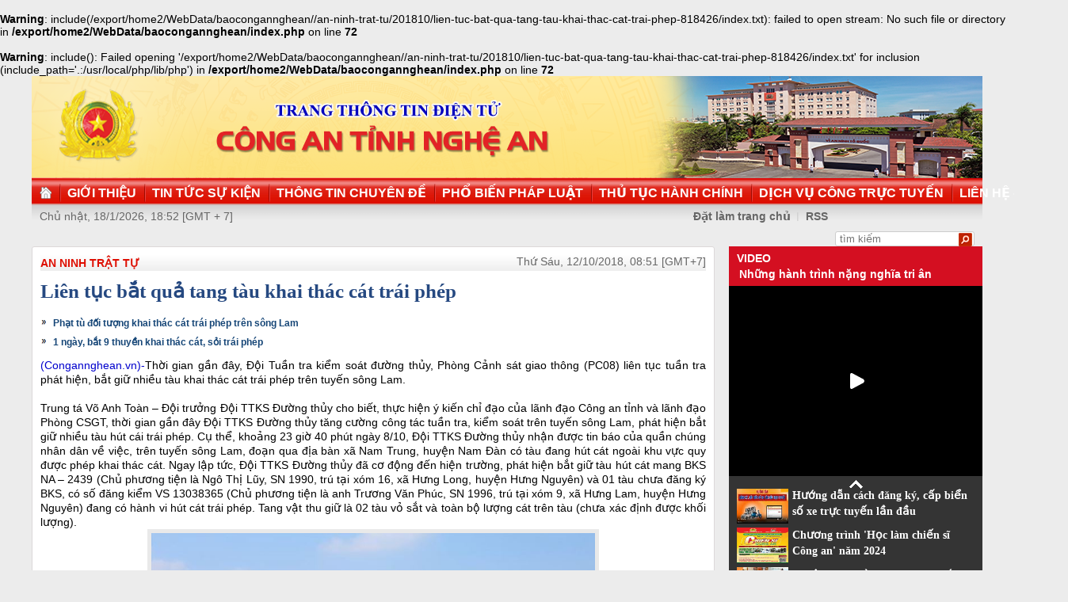

--- FILE ---
content_type: text/html
request_url: http://congan.nghean.gov.vn/an-ninh-trat-tu/201810/lien-tuc-bat-qua-tang-tau-khai-thac-cat-trai-phep-818426/
body_size: 5257
content:
<br />
<b>Warning</b>:  include(/export/home2/WebData/baocongannghean//an-ninh-trat-tu/201810/lien-tuc-bat-qua-tang-tau-khai-thac-cat-trai-phep-818426/index.txt): failed to open stream: No such file or directory in <b>/export/home2/WebData/baocongannghean/index.php</b> on line <b>72</b><br />
<br />
<b>Warning</b>:  include(): Failed opening '/export/home2/WebData/baocongannghean//an-ninh-trat-tu/201810/lien-tuc-bat-qua-tang-tau-khai-thac-cat-trai-phep-818426/index.txt' for inclusion (include_path='.:/usr/local/php/lib/php') in <b>/export/home2/WebData/baocongannghean/index.php</b> on line <b>72</b><br />
<!DOCTYPE html PUBLIC "-//W3C//DTD XHTML 1.0 Transitional//EN" "http://www.w3.org/TR/xhtml1/DTD/xhtml1-transitional.dtd"><html xmlns="http://www.w3.org/1999/xhtml" lang="vi" xml:lang="vi"><head>
  <meta http-equiv="content-type" content="text/html; charset=utf-8"/>
  <link rel="alternate" href="/index.rss" type="application/rss+xml" class="rss" title="RSS Feed"/>
  <link rel="shortcut icon" type="image/x-icon" href="/common/v1/image/favico.png" sizes="16x16"/>
  <title>Liên tục bắt quả tang tàu khai thác cát trái phép - Báo Công An Nghệ An điện tử</title>
  <meta property="og:title" content="Liên tục bắt quả tang tàu khai thác cát trái phép"/>
  <meta name="description" content="Thời gian gần đây, Đội Tuần tra kiểm soát đường thủy, Phòng Cảnh sát giao thông (PC08) liên tục tuần tra phát hiện, bắt giữ nhiều tàu khai thác cát trái phép trên tuyến sông Lam. (khai thác cát,  tàu thuyền,  sông Lam)"/>
  <meta property="og:description" content="Thời gian gần đây, Đội Tuần tra kiểm soát đường thủy, Phòng Cảnh sát giao thông (PC08) liên tục tuần tra phát hiện, bắt giữ nhiều tàu khai thác cát trái phép trên tuyến sông Lam."/>
  <meta property="og:url" content="http://congannghean.vn/an-ninh-trat-tu/201810/lien-tuc-bat-qua-tang-tau-khai-thac-cat-trai-phep-818426/"/>
  <meta property="og:image" content="http://congannghean.vn/dataimages/201810/original/images1471760_9.JPG"/>
  <meta name="keywords" content="khai thác cát,  tàu thuyền,  sông Lam"/>
  <meta property="og:type" content="article"/>
  <meta property="og:site_name" content="Báo Công An Nghệ An"/>
  <meta http-equiv="Content-Language" content="vi"/>
  <meta name="truelife-key" content="2865878"/>
  <link rel="stylesheet" type="text/css" href="/common/v1/css/main.css"/>
  <script type="text/javascript" src="/common/v1/jquery/jquery-1.8.2.min.js">.</script>
  <script type="text/javascript" src="/common/player/jwplayer.min.js">.</script>
  <script type="text/javascript" src="/common/player/player.js">.</script>
  <script type="text/javascript" src="/common/v1/js/mobiledetect.js">.</script>
</head> <body> 
<script language="JavaScript" src="/common/v1/js/layout_2346.js"></script><script src="http://c1.truelife.vn/flat/common/head.load.min.js?_dc=1303181023">.</script><div id="main"><div id="page-info" style="display:none;">
<div id="site-id">264</div>
<div id="cate-id">3625</div>
<div id="cate-name">BaoCongAnNgheAn>>An ninh trật tự</div>
<div id="cate-title">An ninh trật tự</div>
<div id="cate-url">/an-ninh-trat-tu/</div>
<div id="cate-uri">an-ninh-trat-tu</div>
<div id="part-id">1364</div>
<div id="cate-class">An ninh trật tự</div>
<div id="article-id">964983</div>
<div id="article-title">Liên tục bắt quả tang tàu khai thác cát trái phép</div>
<div id="article-feedback">1</div>
<div id="parent-cate-id"></div>
<div id="parent-cate-title">null</div>
<div id="parent-cate-uri"></div>
<div id="parent-cate-url"></div>
<div id="article-type">Article</div>
<div id="avatar">/dataimages/201810//normal/images1471760_9.JPG</div>
<div id="community-id">2865878</div>
</div>
<script language="JavaScript">VO5598();</script><script language="JavaScript">VO5868();</script><div id="body"><div class="col1"><div class="cate-nav"><div class="nav">
  <a class="first" href="/an-ninh-trat-tu/">An ninh trật tự</a>
  <div class="clear">.</div>
</div>
<div id="date" class="date">Thứ Sáu, 12/10/2018, 08:51 [GMT+7]</div>
<div class="clear"></div></div><div class="article"><h1 id="title" class="title">Liên tục bắt quả tang tàu khai thác cát trái phép</h1>
<div id="content" class="content row">
			<div style="text-align: justify;"><div>
  <table class="rl center">
    <tbody>
      <tr>
        <th style="display: none">TIN LIÊN QUAN</th>
      </tr>
      <tr>
        <td>
          <ul>
            <li>
              <a class="Article" href="/an-ninh-trat-tu/201810/phat-tu-doi-tuong-khai-thac-cat-trai-phep-tren-song-lam-817637/">Phạt tù đối tượng khai thác cát trái phép trên sông Lam</a>
            </li>
            <li>
              <a class="Article" href="/an-ninh-trat-tu/201808/1-ngay-bat-9-thuyen-khai-thac-cat-soi-trai-phep-809254/">1 ngày, bắt 9 thuyền khai thác cát, sỏi trái phép</a>
            </li>
          </ul>
        </td>
      </tr>
    </tbody>
  </table>
</div>
</div>
<div style="text-align: justify;"><span style="font-size:14px;"><span style="font-family:arial,helvetica,sans-serif;"><span style="color:#0000cd;">(Congannghean.vn)-</span>Thời gian gần đây, Đội Tuần tra kiểm soát đường thủy, Phòng Cảnh sát giao thông (PC08) liên tục tuần tra phát hiện, bắt giữ nhiều tàu khai thác cát trái phép trên tuyến sông Lam.</span></span></div>
<div style="text-align: justify;">&nbsp;</div>
<div style="text-align: justify;"><span style="font-size:14px;"><span style="font-family:arial,helvetica,sans-serif;">Trung tá Võ Anh Toàn &ndash; Đội trưởng Đội TTKS Đường thủy cho biết, thực hiện ý kiến chỉ đạo của lãnh đạo Công an tỉnh và lãnh đạo Phòng CSGT, thời gian gần đây Đội TTKS Đường thủy tăng cường công tác tuần tra, kiểm soát trên tuyến sông Lam, phát hiện bắt giữ nhiều tàu hút cái trái phép. Cụ thể, khoảng 23 giờ 40 phút ngày 8/10, Đội TTKS Đường thủy nhận được tin báo của quần chúng nhân dân về việc, trên tuyến sông Lam, đoạn qua địa bàn xã Nam Trung, huyện Nam Đàn có tàu đang hút cát ngoài khu vực quy được phép khai thác cát. Ngay lập tức, Đội TTKS Đường thủy đã cơ động đến hiện trường, phát hiện bắt giữ tàu hút cát mang BKS NA &ndash; 2439 (Chủ phương tiện là Ngô Thị Lũy, SN 1990, trú tại xóm 16, xã Hưng Long, huyện Hưng Nguyên) và 01 tàu chưa đăng ký BKS, có số đăng kiểm VS 13038365 (Chủ phương tiện là anh Trương Văn Phúc, SN 1996, trú tại xóm 9, xã Hưng Lam, huyện Hưng Nguyên) đang có hành vi hút cát trái phép. Tang vật thu giữ là 02 tàu vỏ sắt và toàn bộ lượng cát trên tàu (chưa xác định được khối lượng).</span></span></div>
<div style="text-align: justify;">
<table align="center" class="image center" width="560">
<tbody>
<tr>
	<td><img alt="Đội TTKS Đường thủy bắt quả tang tàu hút cái trái phép trên sông Lam" src="/dataimages/201810/original/images1471760_9.JPG" style="width: 560px; height: 314px;" /></td>
</tr>
<tr>
	<td class="image_desc">Đội TTKS Đường thủy bắt quả tang tàu hút cái trái phép trên sông Lam</td>
</tr>
</tbody>
</table>
<p><span style="font-size:14px;"><span style="font-family:arial,helvetica,sans-serif;">Trước đó, vào khoảng 23 giờ ngày 27/9, Đội TTKS Đường thủy phát hiện, bắt giữ tàu hút cát (chưa có BKS) của anh Nguyễn Văn Sửu (SN 1985), trú tại xóm 9, xã Hưng Lam, huyện Hưng Nguyên khi đang hút cát trái phép trên sông Lam, đoạn qua địa bàn xã Hưng Nhân, huyện Hưng Nguyên. Tang vật thu giữ gồm tàu vỏ sắt và hơn 9m<sup>3</sup> trên tàu. Tiếp đó, ngày 1/10, trên sông Lam, đoạn qua xã Hưng Long, huyện Hưng Nguyên lực lượng chức năng đã phát hiện tàu vỏ sắt, BKS NA-2429 của anh Đinh Công Khôi (SN 1963), trú tại xóm 16, xã Hưng Long đang có hành vi khai thác cát trái phép. Tang vật thu giữ gồm tàu vỏ sắt và gần 10m<sup>3</sup> cát trên tàu.</span></span></p>
<p><span style="font-size:14px;"><span style="font-family:arial,helvetica,sans-serif;">Hiện Đội TTKS Đường thủy đã lập biên bản, bàn giao tang vật, phương tiện cho chính quyền huyện Hưng Nguyên ra quyết định xử phạt các thuyền hút cát nói trên theo quy định của pháp luật.</span></span></p>
<p><span style="font-size:14px;"><span style="font-family:arial,helvetica,sans-serif;">Theo Trung tá Võ Anh Toàn - Đội trưởng, Đội TTKS Đường thủy, để vây bắt các phương tiện khai thác cát trái phép, lực lượng chức năng gặp rất nhiều khó khăn về cả lực lượng và phương tiện. Đặc biệt, các tàu hút cát trái phép thường diễn ra vào đêm khuya hoặc rạng sáng, do đó công tác phát hiện, bắt giữ rất vất vả. Tuy nhiên, với quyết tâm cao của CBCS trong đơn vị, cùng sự phối hợp cung cấp nguồn tin của quần chúng nhân dân, Đội TTKS Đường thủy đã phát hiện, bắt giữ nhiều trường vi phạm hoặc tài phạm, để xử lý nghiêm theo quy định của pháp luật.</span></span></p>
</div>
<p>&nbsp;</p>
               <div class="clear">.</div>
</div>
<div class="signature"><p><span style="text-align: justify;">Đ. Thắng</span></p></div>
<div id="tags" style="display: block;"><span>Tags: </span><span id="tags_list"><a class="tag" target="_blank" href="/tim-kiem/?key=khai thác cát&chinhxac=true">khai thác cát</a><a class="tag" target="_blank" href="/tim-kiem/?key= tàu thuyền&chinhxac=true"> tàu thuyền</a><a class="tag" target="_blank" href="/tim-kiem/?key= sông Lam&chinhxac=true"> sông Lam</a></span></div><div class="clear">.</div><div class="social" id="social-bottom">
  <a title="Đăng lên Facebook" target="_blank" class="facebook" href="http://www.facebook.com/share.php?u=">
							Đăng lên Facebook
						</a>
  <a href="http://linkhay.com/submit?link_url=" target="_blank" title="Đưa bài viết lên linkhay!" class="linkhay">
							Đưa bài viết lên linkhay
						</a>
  <a href="http://www.google.com/bookmarks/mark?op=edit&bkmk=" target="_blank" title="Đưa bài viết lên Google Bookmarks" class="google">
							Đưa bài viết lên Google Bookmarks
						</a>
  <a href="http://twitter.com/intent/session?original_referer=" target="_blank" title="Đăng lên Twitter" class="twitter">
							Đăng lên Twitter
						</a>
  <a href="javascript:add_this(this)" title="Chia sẻ" class="addthis addthis_button">Chia sẻ</a>
  <a title="In bài này" href="javascript: print_article();" class="print">In bài viết này</a>
  <div class="clear">.</div>
</div>
<script language="JavaScript">VO6788();</script><div class="box-feedback" articleId="Baocana-964983">
  <input type="hidden" class="lead" value="Liên tục bắt quả tang tàu khai thác cát trái phép"/><div class="feedback-place" template=".vodanh"></div></div>
<div id="others-new" class="other row15"><div class="cate-title">Các tin khác</div><ul class="list-simple"><li><a class="title-1" href="/an-ninh-trat-tu/201810/bat-doi-tuong-trom-cap-tai-san-818412/">Bắt đối tượng trộm cắp tài sản</a></li><li class="odd"><a class="title-1" href="/an-ninh-trat-tu/201810/giet-nguoi-chi-vi-mau-thuan-tren-song-818410/">Giết người chỉ vì mâu thuẫn trên sông</a></li><div class="clear">.</div><li><a class="title-1" href="/an-ninh-trat-tu/201810/bat-giu-doi-tuong-mua-ban-12-kg-phao-no-818353/">Bắt giữ đối tượng mua bán 12 kg pháo nổ</a></li><li class="odd"><a class="title-1" href="/an-ninh-trat-tu/201810/khoi-to-doi-tuong-chong-nguoi-thi-hanh-cong-vu-818236/">Khởi tố đối tượng chống người thi hành công vụ</a></li><div class="clear">.</div><li><a class="title-1" href="/an-ninh-trat-tu/201810/bat-3-vu-mua-ban-tang-tru-trai-phep-chat-ma-tuy-818253/">Bắt 3 vụ mua bán, tàng trữ trái phép chất ma túy</a></li><li class="odd"><a class="title-1" href="/an-ninh-trat-tu/201810/vua-ra-tu-tiep-tuc-mua-ban-ma-tuy-818331/">Vừa ra tù tiếp tục mua bán ma túy</a></li><div class="clear">.</div><li><a class="title-1" href="/an-ninh-trat-tu/201810/lien-tiep-bat-cac-doi-tuong-vi-pham-ve-phao-818234/">Liên tiếp bắt các đối tượng vi phạm về pháo</a></li><li class="odd"><a class="title-1" href="/an-ninh-trat-tu/201810/2-lai-xe-duong-dai-tang-tru-hon-55-kg-phao-818153/">2 lái xe đường dài tàng trữ hơn 55 kg pháo</a></li><div class="clear">.</div><li><a class="title-1" href="/an-ninh-trat-tu/201810/khong-che-doi-tuong-ngao-da-dung-dao-de-doa-nguoi-than-818086/">Khống chế đối tượng 'ngáo đá' dùng dao đe dọa người thân</a></li><li class="odd"><a class="title-1" href="/an-ninh-trat-tu/201810/doi-tuong-com-can-ve-ma-tuy-sa-luoi-818084/">Đối tượng cộm cán về ma túy sa lưới</a></li><div class="clear">.</div></ul></div></div></div><div class="col2"><script language="JavaScript">VO5674();</script><script language="JavaScript">VO5626();</script><script language="JavaScript">VO5628();</script><script language="JavaScript">VO5676();</script><script language="JavaScript">VO5630();</script><script language="JavaScript">VO5678();</script><script language="JavaScript">VO5652();</script><script language="JavaScript">VO5680();</script></div><div class="clear"></div></div><div class="col-right"><script language="JavaScript">VO5946();</script></div><div class="clear"></div><script language="JavaScript">VO5632();</script><script type="text/javascript" src="http://truelife.vn/of/2865878/common/adman/js/an-ninh-trat-tu.js">,</script>
<script src="http://truelife.vn/of/2865878/common/adman/js/list.js" type="text/javascript">.</script>
<img id="stat_img" alt="" src="" width="0" height="0">
</img>
<script language="javascript"> 
			var stats_url = '/service/statistic/statcollector.do';
			 var stats_src = stats_url + '?u=2&s=264&c=3625&p=964983&t=Liên tục bắt quả tang tàu khai thác cát trái phép&cp=' + Math.random();
			var r = "baocongannghean";
			if (document.referrer) {
				r = escape(document.referrer);
			}
			document.getElementById("stat_img").setAttribute("src", stats_src.replace("_referrer_", r));
		</script><script>
  (function(i,s,o,g,r,a,m){i['GoogleAnalyticsObject']=r;i[r]=i[r]||function(){
  (i[r].q=i[r].q||[]).push(arguments)},i[r].l=1*new Date();a=s.createElement(o),
  m=s.getElementsByTagName(o)[0];a.async=1;a.src=g;m.parentNode.insertBefore(a,m)
  })(window,document,'script','//www.google-analytics.com/analytics.js','ga');

  ga('create', 'UA-31351222-13', 'congannghean.vn');
  ga('send', 'pageview');

</script></div><script language="JavaScript">VO6106();</script><script type="text/javascript" src="/common/v1/js/main.js">.</script>

</body>
</html>

--- FILE ---
content_type: text/html; charset=utf-8
request_url: https://www.youtube-nocookie.com/embed/7RmnK4s5BEA?si=q0geTcsNzgaduRBw&controls=0
body_size: 47259
content:
<!DOCTYPE html><html lang="en" dir="ltr" data-cast-api-enabled="true"><head><meta name="viewport" content="width=device-width, initial-scale=1"><script nonce="tVAer6diOawc7dXrTMRQmg">if ('undefined' == typeof Symbol || 'undefined' == typeof Symbol.iterator) {delete Array.prototype.entries;}</script><style name="www-roboto" nonce="dwU7-quZMZlOLd6hA06JpA">@font-face{font-family:'Roboto';font-style:normal;font-weight:400;font-stretch:100%;src:url(//fonts.gstatic.com/s/roboto/v48/KFO7CnqEu92Fr1ME7kSn66aGLdTylUAMa3GUBHMdazTgWw.woff2)format('woff2');unicode-range:U+0460-052F,U+1C80-1C8A,U+20B4,U+2DE0-2DFF,U+A640-A69F,U+FE2E-FE2F;}@font-face{font-family:'Roboto';font-style:normal;font-weight:400;font-stretch:100%;src:url(//fonts.gstatic.com/s/roboto/v48/KFO7CnqEu92Fr1ME7kSn66aGLdTylUAMa3iUBHMdazTgWw.woff2)format('woff2');unicode-range:U+0301,U+0400-045F,U+0490-0491,U+04B0-04B1,U+2116;}@font-face{font-family:'Roboto';font-style:normal;font-weight:400;font-stretch:100%;src:url(//fonts.gstatic.com/s/roboto/v48/KFO7CnqEu92Fr1ME7kSn66aGLdTylUAMa3CUBHMdazTgWw.woff2)format('woff2');unicode-range:U+1F00-1FFF;}@font-face{font-family:'Roboto';font-style:normal;font-weight:400;font-stretch:100%;src:url(//fonts.gstatic.com/s/roboto/v48/KFO7CnqEu92Fr1ME7kSn66aGLdTylUAMa3-UBHMdazTgWw.woff2)format('woff2');unicode-range:U+0370-0377,U+037A-037F,U+0384-038A,U+038C,U+038E-03A1,U+03A3-03FF;}@font-face{font-family:'Roboto';font-style:normal;font-weight:400;font-stretch:100%;src:url(//fonts.gstatic.com/s/roboto/v48/KFO7CnqEu92Fr1ME7kSn66aGLdTylUAMawCUBHMdazTgWw.woff2)format('woff2');unicode-range:U+0302-0303,U+0305,U+0307-0308,U+0310,U+0312,U+0315,U+031A,U+0326-0327,U+032C,U+032F-0330,U+0332-0333,U+0338,U+033A,U+0346,U+034D,U+0391-03A1,U+03A3-03A9,U+03B1-03C9,U+03D1,U+03D5-03D6,U+03F0-03F1,U+03F4-03F5,U+2016-2017,U+2034-2038,U+203C,U+2040,U+2043,U+2047,U+2050,U+2057,U+205F,U+2070-2071,U+2074-208E,U+2090-209C,U+20D0-20DC,U+20E1,U+20E5-20EF,U+2100-2112,U+2114-2115,U+2117-2121,U+2123-214F,U+2190,U+2192,U+2194-21AE,U+21B0-21E5,U+21F1-21F2,U+21F4-2211,U+2213-2214,U+2216-22FF,U+2308-230B,U+2310,U+2319,U+231C-2321,U+2336-237A,U+237C,U+2395,U+239B-23B7,U+23D0,U+23DC-23E1,U+2474-2475,U+25AF,U+25B3,U+25B7,U+25BD,U+25C1,U+25CA,U+25CC,U+25FB,U+266D-266F,U+27C0-27FF,U+2900-2AFF,U+2B0E-2B11,U+2B30-2B4C,U+2BFE,U+3030,U+FF5B,U+FF5D,U+1D400-1D7FF,U+1EE00-1EEFF;}@font-face{font-family:'Roboto';font-style:normal;font-weight:400;font-stretch:100%;src:url(//fonts.gstatic.com/s/roboto/v48/KFO7CnqEu92Fr1ME7kSn66aGLdTylUAMaxKUBHMdazTgWw.woff2)format('woff2');unicode-range:U+0001-000C,U+000E-001F,U+007F-009F,U+20DD-20E0,U+20E2-20E4,U+2150-218F,U+2190,U+2192,U+2194-2199,U+21AF,U+21E6-21F0,U+21F3,U+2218-2219,U+2299,U+22C4-22C6,U+2300-243F,U+2440-244A,U+2460-24FF,U+25A0-27BF,U+2800-28FF,U+2921-2922,U+2981,U+29BF,U+29EB,U+2B00-2BFF,U+4DC0-4DFF,U+FFF9-FFFB,U+10140-1018E,U+10190-1019C,U+101A0,U+101D0-101FD,U+102E0-102FB,U+10E60-10E7E,U+1D2C0-1D2D3,U+1D2E0-1D37F,U+1F000-1F0FF,U+1F100-1F1AD,U+1F1E6-1F1FF,U+1F30D-1F30F,U+1F315,U+1F31C,U+1F31E,U+1F320-1F32C,U+1F336,U+1F378,U+1F37D,U+1F382,U+1F393-1F39F,U+1F3A7-1F3A8,U+1F3AC-1F3AF,U+1F3C2,U+1F3C4-1F3C6,U+1F3CA-1F3CE,U+1F3D4-1F3E0,U+1F3ED,U+1F3F1-1F3F3,U+1F3F5-1F3F7,U+1F408,U+1F415,U+1F41F,U+1F426,U+1F43F,U+1F441-1F442,U+1F444,U+1F446-1F449,U+1F44C-1F44E,U+1F453,U+1F46A,U+1F47D,U+1F4A3,U+1F4B0,U+1F4B3,U+1F4B9,U+1F4BB,U+1F4BF,U+1F4C8-1F4CB,U+1F4D6,U+1F4DA,U+1F4DF,U+1F4E3-1F4E6,U+1F4EA-1F4ED,U+1F4F7,U+1F4F9-1F4FB,U+1F4FD-1F4FE,U+1F503,U+1F507-1F50B,U+1F50D,U+1F512-1F513,U+1F53E-1F54A,U+1F54F-1F5FA,U+1F610,U+1F650-1F67F,U+1F687,U+1F68D,U+1F691,U+1F694,U+1F698,U+1F6AD,U+1F6B2,U+1F6B9-1F6BA,U+1F6BC,U+1F6C6-1F6CF,U+1F6D3-1F6D7,U+1F6E0-1F6EA,U+1F6F0-1F6F3,U+1F6F7-1F6FC,U+1F700-1F7FF,U+1F800-1F80B,U+1F810-1F847,U+1F850-1F859,U+1F860-1F887,U+1F890-1F8AD,U+1F8B0-1F8BB,U+1F8C0-1F8C1,U+1F900-1F90B,U+1F93B,U+1F946,U+1F984,U+1F996,U+1F9E9,U+1FA00-1FA6F,U+1FA70-1FA7C,U+1FA80-1FA89,U+1FA8F-1FAC6,U+1FACE-1FADC,U+1FADF-1FAE9,U+1FAF0-1FAF8,U+1FB00-1FBFF;}@font-face{font-family:'Roboto';font-style:normal;font-weight:400;font-stretch:100%;src:url(//fonts.gstatic.com/s/roboto/v48/KFO7CnqEu92Fr1ME7kSn66aGLdTylUAMa3OUBHMdazTgWw.woff2)format('woff2');unicode-range:U+0102-0103,U+0110-0111,U+0128-0129,U+0168-0169,U+01A0-01A1,U+01AF-01B0,U+0300-0301,U+0303-0304,U+0308-0309,U+0323,U+0329,U+1EA0-1EF9,U+20AB;}@font-face{font-family:'Roboto';font-style:normal;font-weight:400;font-stretch:100%;src:url(//fonts.gstatic.com/s/roboto/v48/KFO7CnqEu92Fr1ME7kSn66aGLdTylUAMa3KUBHMdazTgWw.woff2)format('woff2');unicode-range:U+0100-02BA,U+02BD-02C5,U+02C7-02CC,U+02CE-02D7,U+02DD-02FF,U+0304,U+0308,U+0329,U+1D00-1DBF,U+1E00-1E9F,U+1EF2-1EFF,U+2020,U+20A0-20AB,U+20AD-20C0,U+2113,U+2C60-2C7F,U+A720-A7FF;}@font-face{font-family:'Roboto';font-style:normal;font-weight:400;font-stretch:100%;src:url(//fonts.gstatic.com/s/roboto/v48/KFO7CnqEu92Fr1ME7kSn66aGLdTylUAMa3yUBHMdazQ.woff2)format('woff2');unicode-range:U+0000-00FF,U+0131,U+0152-0153,U+02BB-02BC,U+02C6,U+02DA,U+02DC,U+0304,U+0308,U+0329,U+2000-206F,U+20AC,U+2122,U+2191,U+2193,U+2212,U+2215,U+FEFF,U+FFFD;}@font-face{font-family:'Roboto';font-style:normal;font-weight:500;font-stretch:100%;src:url(//fonts.gstatic.com/s/roboto/v48/KFO7CnqEu92Fr1ME7kSn66aGLdTylUAMa3GUBHMdazTgWw.woff2)format('woff2');unicode-range:U+0460-052F,U+1C80-1C8A,U+20B4,U+2DE0-2DFF,U+A640-A69F,U+FE2E-FE2F;}@font-face{font-family:'Roboto';font-style:normal;font-weight:500;font-stretch:100%;src:url(//fonts.gstatic.com/s/roboto/v48/KFO7CnqEu92Fr1ME7kSn66aGLdTylUAMa3iUBHMdazTgWw.woff2)format('woff2');unicode-range:U+0301,U+0400-045F,U+0490-0491,U+04B0-04B1,U+2116;}@font-face{font-family:'Roboto';font-style:normal;font-weight:500;font-stretch:100%;src:url(//fonts.gstatic.com/s/roboto/v48/KFO7CnqEu92Fr1ME7kSn66aGLdTylUAMa3CUBHMdazTgWw.woff2)format('woff2');unicode-range:U+1F00-1FFF;}@font-face{font-family:'Roboto';font-style:normal;font-weight:500;font-stretch:100%;src:url(//fonts.gstatic.com/s/roboto/v48/KFO7CnqEu92Fr1ME7kSn66aGLdTylUAMa3-UBHMdazTgWw.woff2)format('woff2');unicode-range:U+0370-0377,U+037A-037F,U+0384-038A,U+038C,U+038E-03A1,U+03A3-03FF;}@font-face{font-family:'Roboto';font-style:normal;font-weight:500;font-stretch:100%;src:url(//fonts.gstatic.com/s/roboto/v48/KFO7CnqEu92Fr1ME7kSn66aGLdTylUAMawCUBHMdazTgWw.woff2)format('woff2');unicode-range:U+0302-0303,U+0305,U+0307-0308,U+0310,U+0312,U+0315,U+031A,U+0326-0327,U+032C,U+032F-0330,U+0332-0333,U+0338,U+033A,U+0346,U+034D,U+0391-03A1,U+03A3-03A9,U+03B1-03C9,U+03D1,U+03D5-03D6,U+03F0-03F1,U+03F4-03F5,U+2016-2017,U+2034-2038,U+203C,U+2040,U+2043,U+2047,U+2050,U+2057,U+205F,U+2070-2071,U+2074-208E,U+2090-209C,U+20D0-20DC,U+20E1,U+20E5-20EF,U+2100-2112,U+2114-2115,U+2117-2121,U+2123-214F,U+2190,U+2192,U+2194-21AE,U+21B0-21E5,U+21F1-21F2,U+21F4-2211,U+2213-2214,U+2216-22FF,U+2308-230B,U+2310,U+2319,U+231C-2321,U+2336-237A,U+237C,U+2395,U+239B-23B7,U+23D0,U+23DC-23E1,U+2474-2475,U+25AF,U+25B3,U+25B7,U+25BD,U+25C1,U+25CA,U+25CC,U+25FB,U+266D-266F,U+27C0-27FF,U+2900-2AFF,U+2B0E-2B11,U+2B30-2B4C,U+2BFE,U+3030,U+FF5B,U+FF5D,U+1D400-1D7FF,U+1EE00-1EEFF;}@font-face{font-family:'Roboto';font-style:normal;font-weight:500;font-stretch:100%;src:url(//fonts.gstatic.com/s/roboto/v48/KFO7CnqEu92Fr1ME7kSn66aGLdTylUAMaxKUBHMdazTgWw.woff2)format('woff2');unicode-range:U+0001-000C,U+000E-001F,U+007F-009F,U+20DD-20E0,U+20E2-20E4,U+2150-218F,U+2190,U+2192,U+2194-2199,U+21AF,U+21E6-21F0,U+21F3,U+2218-2219,U+2299,U+22C4-22C6,U+2300-243F,U+2440-244A,U+2460-24FF,U+25A0-27BF,U+2800-28FF,U+2921-2922,U+2981,U+29BF,U+29EB,U+2B00-2BFF,U+4DC0-4DFF,U+FFF9-FFFB,U+10140-1018E,U+10190-1019C,U+101A0,U+101D0-101FD,U+102E0-102FB,U+10E60-10E7E,U+1D2C0-1D2D3,U+1D2E0-1D37F,U+1F000-1F0FF,U+1F100-1F1AD,U+1F1E6-1F1FF,U+1F30D-1F30F,U+1F315,U+1F31C,U+1F31E,U+1F320-1F32C,U+1F336,U+1F378,U+1F37D,U+1F382,U+1F393-1F39F,U+1F3A7-1F3A8,U+1F3AC-1F3AF,U+1F3C2,U+1F3C4-1F3C6,U+1F3CA-1F3CE,U+1F3D4-1F3E0,U+1F3ED,U+1F3F1-1F3F3,U+1F3F5-1F3F7,U+1F408,U+1F415,U+1F41F,U+1F426,U+1F43F,U+1F441-1F442,U+1F444,U+1F446-1F449,U+1F44C-1F44E,U+1F453,U+1F46A,U+1F47D,U+1F4A3,U+1F4B0,U+1F4B3,U+1F4B9,U+1F4BB,U+1F4BF,U+1F4C8-1F4CB,U+1F4D6,U+1F4DA,U+1F4DF,U+1F4E3-1F4E6,U+1F4EA-1F4ED,U+1F4F7,U+1F4F9-1F4FB,U+1F4FD-1F4FE,U+1F503,U+1F507-1F50B,U+1F50D,U+1F512-1F513,U+1F53E-1F54A,U+1F54F-1F5FA,U+1F610,U+1F650-1F67F,U+1F687,U+1F68D,U+1F691,U+1F694,U+1F698,U+1F6AD,U+1F6B2,U+1F6B9-1F6BA,U+1F6BC,U+1F6C6-1F6CF,U+1F6D3-1F6D7,U+1F6E0-1F6EA,U+1F6F0-1F6F3,U+1F6F7-1F6FC,U+1F700-1F7FF,U+1F800-1F80B,U+1F810-1F847,U+1F850-1F859,U+1F860-1F887,U+1F890-1F8AD,U+1F8B0-1F8BB,U+1F8C0-1F8C1,U+1F900-1F90B,U+1F93B,U+1F946,U+1F984,U+1F996,U+1F9E9,U+1FA00-1FA6F,U+1FA70-1FA7C,U+1FA80-1FA89,U+1FA8F-1FAC6,U+1FACE-1FADC,U+1FADF-1FAE9,U+1FAF0-1FAF8,U+1FB00-1FBFF;}@font-face{font-family:'Roboto';font-style:normal;font-weight:500;font-stretch:100%;src:url(//fonts.gstatic.com/s/roboto/v48/KFO7CnqEu92Fr1ME7kSn66aGLdTylUAMa3OUBHMdazTgWw.woff2)format('woff2');unicode-range:U+0102-0103,U+0110-0111,U+0128-0129,U+0168-0169,U+01A0-01A1,U+01AF-01B0,U+0300-0301,U+0303-0304,U+0308-0309,U+0323,U+0329,U+1EA0-1EF9,U+20AB;}@font-face{font-family:'Roboto';font-style:normal;font-weight:500;font-stretch:100%;src:url(//fonts.gstatic.com/s/roboto/v48/KFO7CnqEu92Fr1ME7kSn66aGLdTylUAMa3KUBHMdazTgWw.woff2)format('woff2');unicode-range:U+0100-02BA,U+02BD-02C5,U+02C7-02CC,U+02CE-02D7,U+02DD-02FF,U+0304,U+0308,U+0329,U+1D00-1DBF,U+1E00-1E9F,U+1EF2-1EFF,U+2020,U+20A0-20AB,U+20AD-20C0,U+2113,U+2C60-2C7F,U+A720-A7FF;}@font-face{font-family:'Roboto';font-style:normal;font-weight:500;font-stretch:100%;src:url(//fonts.gstatic.com/s/roboto/v48/KFO7CnqEu92Fr1ME7kSn66aGLdTylUAMa3yUBHMdazQ.woff2)format('woff2');unicode-range:U+0000-00FF,U+0131,U+0152-0153,U+02BB-02BC,U+02C6,U+02DA,U+02DC,U+0304,U+0308,U+0329,U+2000-206F,U+20AC,U+2122,U+2191,U+2193,U+2212,U+2215,U+FEFF,U+FFFD;}</style><script name="www-roboto" nonce="tVAer6diOawc7dXrTMRQmg">if (document.fonts && document.fonts.load) {document.fonts.load("400 10pt Roboto", "E"); document.fonts.load("500 10pt Roboto", "E");}</script><link rel="stylesheet" href="/s/player/b95b0e7a/www-player.css" name="www-player" nonce="dwU7-quZMZlOLd6hA06JpA"><style nonce="dwU7-quZMZlOLd6hA06JpA">html {overflow: hidden;}body {font: 12px Roboto, Arial, sans-serif; background-color: #000; color: #fff; height: 100%; width: 100%; overflow: hidden; position: absolute; margin: 0; padding: 0;}#player {width: 100%; height: 100%;}h1 {text-align: center; color: #fff;}h3 {margin-top: 6px; margin-bottom: 3px;}.player-unavailable {position: absolute; top: 0; left: 0; right: 0; bottom: 0; padding: 25px; font-size: 13px; background: url(/img/meh7.png) 50% 65% no-repeat;}.player-unavailable .message {text-align: left; margin: 0 -5px 15px; padding: 0 5px 14px; border-bottom: 1px solid #888; font-size: 19px; font-weight: normal;}.player-unavailable a {color: #167ac6; text-decoration: none;}</style><script nonce="tVAer6diOawc7dXrTMRQmg">var ytcsi={gt:function(n){n=(n||"")+"data_";return ytcsi[n]||(ytcsi[n]={tick:{},info:{},gel:{preLoggedGelInfos:[]}})},now:window.performance&&window.performance.timing&&window.performance.now&&window.performance.timing.navigationStart?function(){return window.performance.timing.navigationStart+window.performance.now()}:function(){return(new Date).getTime()},tick:function(l,t,n){var ticks=ytcsi.gt(n).tick;var v=t||ytcsi.now();if(ticks[l]){ticks["_"+l]=ticks["_"+l]||[ticks[l]];ticks["_"+l].push(v)}ticks[l]=
v},info:function(k,v,n){ytcsi.gt(n).info[k]=v},infoGel:function(p,n){ytcsi.gt(n).gel.preLoggedGelInfos.push(p)},setStart:function(t,n){ytcsi.tick("_start",t,n)}};
(function(w,d){function isGecko(){if(!w.navigator)return false;try{if(w.navigator.userAgentData&&w.navigator.userAgentData.brands&&w.navigator.userAgentData.brands.length){var brands=w.navigator.userAgentData.brands;var i=0;for(;i<brands.length;i++)if(brands[i]&&brands[i].brand==="Firefox")return true;return false}}catch(e){setTimeout(function(){throw e;})}if(!w.navigator.userAgent)return false;var ua=w.navigator.userAgent;return ua.indexOf("Gecko")>0&&ua.toLowerCase().indexOf("webkit")<0&&ua.indexOf("Edge")<
0&&ua.indexOf("Trident")<0&&ua.indexOf("MSIE")<0}ytcsi.setStart(w.performance?w.performance.timing.responseStart:null);var isPrerender=(d.visibilityState||d.webkitVisibilityState)=="prerender";var vName=!d.visibilityState&&d.webkitVisibilityState?"webkitvisibilitychange":"visibilitychange";if(isPrerender){var startTick=function(){ytcsi.setStart();d.removeEventListener(vName,startTick)};d.addEventListener(vName,startTick,false)}if(d.addEventListener)d.addEventListener(vName,function(){ytcsi.tick("vc")},
false);if(isGecko()){var isHidden=(d.visibilityState||d.webkitVisibilityState)=="hidden";if(isHidden)ytcsi.tick("vc")}var slt=function(el,t){setTimeout(function(){var n=ytcsi.now();el.loadTime=n;if(el.slt)el.slt()},t)};w.__ytRIL=function(el){if(!el.getAttribute("data-thumb"))if(w.requestAnimationFrame)w.requestAnimationFrame(function(){slt(el,0)});else slt(el,16)}})(window,document);
</script><script nonce="tVAer6diOawc7dXrTMRQmg">var ytcfg={d:function(){return window.yt&&yt.config_||ytcfg.data_||(ytcfg.data_={})},get:function(k,o){return k in ytcfg.d()?ytcfg.d()[k]:o},set:function(){var a=arguments;if(a.length>1)ytcfg.d()[a[0]]=a[1];else{var k;for(k in a[0])ytcfg.d()[k]=a[0][k]}}};
ytcfg.set({"CLIENT_CANARY_STATE":"none","DEVICE":"cbr\u003dChrome\u0026cbrand\u003dapple\u0026cbrver\u003d131.0.0.0\u0026ceng\u003dWebKit\u0026cengver\u003d537.36\u0026cos\u003dMacintosh\u0026cosver\u003d10_15_7\u0026cplatform\u003dDESKTOP","EVENT_ID":"3SttafybIZizlu8P6diJuAk","EXPERIMENT_FLAGS":{"ab_det_apb_b":true,"ab_det_apm":true,"ab_det_el_h":true,"ab_det_em_inj":true,"ab_l_sig_st":true,"ab_l_sig_st_e":true,"action_companion_center_align_description":true,"allow_skip_networkless":true,"always_send_and_write":true,"att_web_record_metrics":true,"attmusi":true,"c3_enable_button_impression_logging":true,"c3_watch_page_component":true,"cancel_pending_navs":true,"clean_up_manual_attribution_header":true,"config_age_report_killswitch":true,"cow_optimize_idom_compat":true,"csi_config_handling_infra":true,"csi_on_gel":true,"delhi_mweb_colorful_sd":true,"delhi_mweb_colorful_sd_v2":true,"deprecate_csi_has_info":true,"deprecate_pair_servlet_enabled":true,"desktop_sparkles_light_cta_button":true,"disable_cached_masthead_data":true,"disable_child_node_auto_formatted_strings":true,"disable_enf_isd":true,"disable_log_to_visitor_layer":true,"disable_pacf_logging_for_memory_limited_tv":true,"embeds_enable_eid_enforcement_for_youtube":true,"embeds_enable_info_panel_dismissal":true,"embeds_enable_pfp_always_unbranded":true,"embeds_muted_autoplay_sound_fix":true,"embeds_serve_es6_client":true,"embeds_web_nwl_disable_nocookie":true,"embeds_web_updated_shorts_definition_fix":true,"enable_active_view_display_ad_renderer_web_home":true,"enable_ad_disclosure_banner_a11y_fix":true,"enable_chips_shelf_view_model_fully_reactive":true,"enable_client_creator_goal_ticker_bar_revamp":true,"enable_client_only_wiz_direct_reactions":true,"enable_client_sli_logging":true,"enable_client_streamz_web":true,"enable_client_ve_spec":true,"enable_cloud_save_error_popup_after_retry":true,"enable_cookie_reissue_iframe":true,"enable_dai_sdf_h5_preroll":true,"enable_datasync_id_header_in_web_vss_pings":true,"enable_default_mono_cta_migration_web_client":true,"enable_dma_post_enforcement":true,"enable_docked_chat_messages":true,"enable_entity_store_from_dependency_injection":true,"enable_inline_muted_playback_on_web_search":true,"enable_inline_muted_playback_on_web_search_for_vdc":true,"enable_inline_muted_playback_on_web_search_for_vdcb":true,"enable_is_mini_app_page_active_bugfix":true,"enable_live_overlay_feed_in_live_chat":true,"enable_logging_first_user_action_after_game_ready":true,"enable_ltc_param_fetch_from_innertube":true,"enable_masthead_mweb_padding_fix":true,"enable_menu_renderer_button_in_mweb_hclr":true,"enable_mini_app_command_handler_mweb_fix":true,"enable_mini_app_iframe_loaded_logging":true,"enable_mini_guide_downloads_item":true,"enable_mixed_direction_formatted_strings":true,"enable_mweb_livestream_ui_update":true,"enable_mweb_new_caption_language_picker":true,"enable_names_handles_account_switcher":true,"enable_network_request_logging_on_game_events":true,"enable_new_paid_product_placement":true,"enable_obtaining_ppn_query_param":true,"enable_open_in_new_tab_icon_for_short_dr_for_desktop_search":true,"enable_open_yt_content":true,"enable_origin_query_parameter_bugfix":true,"enable_pause_ads_on_ytv_html5":true,"enable_payments_purchase_manager":true,"enable_pdp_icon_prefetch":true,"enable_pl_r_si_fa":true,"enable_place_pivot_url":true,"enable_playable_a11y_label_with_badge_text":true,"enable_pv_screen_modern_text":true,"enable_removing_navbar_title_on_hashtag_page_mweb":true,"enable_resetting_scroll_position_on_flow_change":true,"enable_rta_manager":true,"enable_sdf_companion_h5":true,"enable_sdf_dai_h5_midroll":true,"enable_sdf_h5_endemic_mid_post_roll":true,"enable_sdf_on_h5_unplugged_vod_midroll":true,"enable_sdf_shorts_player_bytes_h5":true,"enable_sdk_performance_network_logging":true,"enable_sending_unwrapped_game_audio_as_serialized_metadata":true,"enable_sfv_effect_pivot_url":true,"enable_shorts_new_carousel":true,"enable_skip_ad_guidance_prompt":true,"enable_skippable_ads_for_unplugged_ad_pod":true,"enable_smearing_expansion_dai":true,"enable_third_party_info":true,"enable_time_out_messages":true,"enable_timeline_view_modern_transcript_fe":true,"enable_video_display_compact_button_group_for_desktop_search":true,"enable_watch_next_pause_autoplay_lact":true,"enable_web_home_top_landscape_image_layout_level_click":true,"enable_web_tiered_gel":true,"enable_window_constrained_buy_flow_dialog":true,"enable_wiz_queue_effect_and_on_init_initial_runs":true,"enable_ypc_spinners":true,"enable_yt_ata_iframe_authuser":true,"export_networkless_options":true,"export_player_version_to_ytconfig":true,"fill_single_video_with_notify_to_lasr":true,"fix_ad_miniplayer_controls_rendering":true,"fix_ads_tracking_for_swf_config_deprecation_mweb":true,"h5_companion_enable_adcpn_macro_substitution_for_click_pings":true,"h5_inplayer_enable_adcpn_macro_substitution_for_click_pings":true,"h5_reset_cache_and_filter_before_update_masthead":true,"hide_channel_creation_title_for_mweb":true,"high_ccv_client_side_caching_h5":true,"html5_log_trigger_events_with_debug_data":true,"html5_ssdai_enable_media_end_cue_range":true,"il_attach_cache_limit":true,"il_use_view_model_logging_context":true,"is_browser_support_for_webcam_streaming":true,"json_condensed_response":true,"kev_adb_pg":true,"kevlar_gel_error_routing":true,"kevlar_watch_cinematics":true,"live_chat_enable_controller_extraction":true,"live_chat_enable_rta_manager":true,"live_chat_increased_min_height":true,"log_click_with_layer_from_element_in_command_handler":true,"log_errors_through_nwl_on_retry":true,"mdx_enable_privacy_disclosure_ui":true,"mdx_load_cast_api_bootstrap_script":true,"medium_progress_bar_modification":true,"migrate_remaining_web_ad_badges_to_innertube":true,"mobile_account_menu_refresh":true,"mweb_a11y_enable_player_controls_invisible_toggle":true,"mweb_account_linking_noapp":true,"mweb_after_render_to_scheduler":true,"mweb_allow_modern_search_suggest_behavior":true,"mweb_animated_actions":true,"mweb_app_upsell_button_direct_to_app":true,"mweb_big_progress_bar":true,"mweb_c3_disable_carve_out":true,"mweb_c3_disable_carve_out_keep_external_links":true,"mweb_c3_enable_adaptive_signals":true,"mweb_c3_endscreen":true,"mweb_c3_endscreen_v2":true,"mweb_c3_library_page_enable_recent_shelf":true,"mweb_c3_remove_web_navigation_endpoint_data":true,"mweb_c3_use_canonical_from_player_response":true,"mweb_cinematic_watch":true,"mweb_command_handler":true,"mweb_delay_watch_initial_data":true,"mweb_disable_searchbar_scroll":true,"mweb_enable_fine_scrubbing_for_recs":true,"mweb_enable_keto_batch_player_fullscreen":true,"mweb_enable_keto_batch_player_progress_bar":true,"mweb_enable_keto_batch_player_tooltips":true,"mweb_enable_lockup_view_model_for_ucp":true,"mweb_enable_mix_panel_title_metadata":true,"mweb_enable_more_drawer":true,"mweb_enable_optional_fullscreen_landscape_locking":true,"mweb_enable_overlay_touch_manager":true,"mweb_enable_premium_carve_out_fix":true,"mweb_enable_refresh_detection":true,"mweb_enable_search_imp":true,"mweb_enable_sequence_signal":true,"mweb_enable_shorts_pivot_button":true,"mweb_enable_shorts_video_preload":true,"mweb_enable_skippables_on_jio_phone":true,"mweb_enable_storyboards":true,"mweb_enable_two_line_title_on_shorts":true,"mweb_enable_varispeed_controller":true,"mweb_enable_warm_channel_requests":true,"mweb_enable_watch_feed_infinite_scroll":true,"mweb_enable_wrapped_unplugged_pause_membership_dialog_renderer":true,"mweb_filter_video_format_in_webfe":true,"mweb_fix_livestream_seeking":true,"mweb_fix_monitor_visibility_after_render":true,"mweb_fix_section_list_continuation_item_renderers":true,"mweb_force_ios_fallback_to_native_control":true,"mweb_fp_auto_fullscreen":true,"mweb_fullscreen_controls":true,"mweb_fullscreen_controls_action_buttons":true,"mweb_fullscreen_watch_system":true,"mweb_home_reactive_shorts":true,"mweb_innertube_search_command":true,"mweb_kaios_enable_autoplay_switch_view_model":true,"mweb_lang_in_html":true,"mweb_like_button_synced_with_entities":true,"mweb_logo_use_home_page_ve":true,"mweb_module_decoration":true,"mweb_native_control_in_faux_fullscreen_shared":true,"mweb_panel_container_inert":true,"mweb_player_control_on_hover":true,"mweb_player_delhi_dtts":true,"mweb_player_settings_use_bottom_sheet":true,"mweb_player_show_previous_next_buttons_in_playlist":true,"mweb_player_skip_no_op_state_changes":true,"mweb_player_user_select_none":true,"mweb_playlist_engagement_panel":true,"mweb_progress_bar_seek_on_mouse_click":true,"mweb_pull_2_full":true,"mweb_pull_2_full_enable_touch_handlers":true,"mweb_schedule_warm_watch_response":true,"mweb_searchbox_legacy_navigation":true,"mweb_see_fewer_shorts":true,"mweb_sheets_ui_refresh":true,"mweb_shorts_comments_panel_id_change":true,"mweb_shorts_early_continuation":true,"mweb_show_ios_smart_banner":true,"mweb_use_server_url_on_startup":true,"mweb_watch_captions_enable_auto_translate":true,"mweb_watch_captions_set_default_size":true,"mweb_watch_stop_scheduler_on_player_response":true,"mweb_watchfeed_big_thumbnails":true,"mweb_yt_searchbox":true,"networkless_logging":true,"no_client_ve_attach_unless_shown":true,"nwl_send_from_memory_when_online":true,"pageid_as_header_web":true,"playback_settings_use_switch_menu":true,"player_controls_autonav_fix":true,"player_controls_skip_double_signal_update":true,"polymer_bad_build_labels":true,"polymer_verifiy_app_state":true,"qoe_send_and_write":true,"remove_chevron_from_ad_disclosure_banner_h5":true,"remove_masthead_channel_banner_on_refresh":true,"remove_slot_id_exited_trigger_for_dai_in_player_slot_expire":true,"replace_client_url_parsing_with_server_signal":true,"service_worker_enabled":true,"service_worker_push_enabled":true,"service_worker_push_home_page_prompt":true,"service_worker_push_watch_page_prompt":true,"shell_load_gcf":true,"shorten_initial_gel_batch_timeout":true,"should_use_yt_voice_endpoint_in_kaios":true,"skip_invalid_ytcsi_ticks":true,"skip_setting_info_in_csi_data_object":true,"smarter_ve_dedupping":true,"speedmaster_no_seek":true,"start_client_gcf_mweb":true,"stop_handling_click_for_non_rendering_overlay_layout":true,"suppress_error_204_logging":true,"synced_panel_scrolling_controller":true,"use_event_time_ms_header":true,"use_fifo_for_networkless":true,"use_player_abuse_bg_library":true,"use_request_time_ms_header":true,"use_session_based_sampling":true,"use_thumbnail_overlay_time_status_renderer_for_live_badge":true,"use_ts_visibilitylogger":true,"vss_final_ping_send_and_write":true,"vss_playback_use_send_and_write":true,"web_adaptive_repeat_ase":true,"web_always_load_chat_support":true,"web_animated_like":true,"web_api_url":true,"web_autonav_allow_off_by_default":true,"web_button_vm_refactor_disabled":true,"web_c3_log_app_init_finish":true,"web_csi_action_sampling_enabled":true,"web_dedupe_ve_grafting":true,"web_disable_backdrop_filter":true,"web_enable_ab_rsp_cl":true,"web_enable_course_icon_update":true,"web_enable_error_204":true,"web_enable_horizontal_video_attributes_section":true,"web_fix_segmented_like_dislike_undefined":true,"web_gcf_hashes_innertube":true,"web_gel_timeout_cap":true,"web_metadata_carousel_elref_bugfix":true,"web_parent_target_for_sheets":true,"web_persist_server_autonav_state_on_client":true,"web_playback_associated_log_ctt":true,"web_playback_associated_ve":true,"web_prefetch_preload_video":true,"web_progress_bar_draggable":true,"web_resizable_advertiser_banner_on_masthead_safari_fix":true,"web_scheduler_auto_init":true,"web_shorts_just_watched_on_channel_and_pivot_study":true,"web_shorts_just_watched_overlay":true,"web_shorts_pivot_button_view_model_reactive":true,"web_update_panel_visibility_logging_fix":true,"web_video_attribute_view_model_a11y_fix":true,"web_watch_controls_state_signals":true,"web_wiz_attributed_string":true,"web_yt_config_context":true,"webfe_mweb_watch_microdata":true,"webfe_watch_shorts_canonical_url_fix":true,"webpo_exit_on_net_err":true,"wiz_diff_overwritable":true,"wiz_memoize_stamper_items":true,"woffle_used_state_report":true,"wpo_gel_strz":true,"ytcp_paper_tooltip_use_scoped_owner_root":true,"ytidb_clear_embedded_player":true,"H5_async_logging_delay_ms":30000.0,"attention_logging_scroll_throttle":500.0,"autoplay_pause_by_lact_sampling_fraction":0.0,"cinematic_watch_effect_opacity":0.4,"log_window_onerror_fraction":0.1,"speedmaster_playback_rate":2.0,"tv_pacf_logging_sample_rate":0.01,"web_attention_logging_scroll_throttle":500.0,"web_load_prediction_threshold":0.1,"web_navigation_prediction_threshold":0.1,"web_pbj_log_warning_rate":0.0,"web_system_health_fraction":0.01,"ytidb_transaction_ended_event_rate_limit":0.02,"active_time_update_interval_ms":10000,"att_init_delay":500,"autoplay_pause_by_lact_sec":0,"botguard_async_snapshot_timeout_ms":3000,"check_navigator_accuracy_timeout_ms":0,"cinematic_watch_css_filter_blur_strength":40,"cinematic_watch_fade_out_duration":500,"close_webview_delay_ms":100,"cloud_save_game_data_rate_limit_ms":3000,"compression_disable_point":10,"custom_active_view_tos_timeout_ms":3600000,"embeds_widget_poll_interval_ms":0,"gel_min_batch_size":3,"gel_queue_timeout_max_ms":60000,"get_async_timeout_ms":60000,"hide_cta_for_home_web_video_ads_animate_in_time":2,"html5_byterate_soft_cap":0,"initial_gel_batch_timeout":2000,"max_body_size_to_compress":500000,"max_prefetch_window_sec_for_livestream_optimization":10,"min_prefetch_offset_sec_for_livestream_optimization":20,"mini_app_container_iframe_src_update_delay_ms":0,"multiple_preview_news_duration_time":11000,"mweb_c3_toast_duration_ms":5000,"mweb_deep_link_fallback_timeout_ms":10000,"mweb_delay_response_received_actions":100,"mweb_fp_dpad_rate_limit_ms":0,"mweb_fp_dpad_watch_title_clamp_lines":0,"mweb_history_manager_cache_size":100,"mweb_ios_fullscreen_playback_transition_delay_ms":500,"mweb_ios_fullscreen_system_pause_epilson_ms":0,"mweb_override_response_store_expiration_ms":0,"mweb_shorts_early_continuation_trigger_threshold":4,"mweb_w2w_max_age_seconds":0,"mweb_watch_captions_default_size":2,"neon_dark_launch_gradient_count":0,"network_polling_interval":30000,"play_click_interval_ms":30000,"play_ping_interval_ms":10000,"prefetch_comments_ms_after_video":0,"send_config_hash_timer":0,"service_worker_push_logged_out_prompt_watches":-1,"service_worker_push_prompt_cap":-1,"service_worker_push_prompt_delay_microseconds":3888000000000,"show_mini_app_ad_frequency_cap_ms":300000,"slow_compressions_before_abandon_count":4,"speedmaster_cancellation_movement_dp":10,"speedmaster_touch_activation_ms":500,"web_attention_logging_throttle":500,"web_foreground_heartbeat_interval_ms":28000,"web_gel_debounce_ms":10000,"web_logging_max_batch":100,"web_max_tracing_events":50,"web_tracing_session_replay":0,"wil_icon_max_concurrent_fetches":9999,"ytidb_remake_db_retries":3,"ytidb_reopen_db_retries":3,"WebClientReleaseProcessCritical__youtube_embeds_client_version_override":"","WebClientReleaseProcessCritical__youtube_embeds_web_client_version_override":"","WebClientReleaseProcessCritical__youtube_mweb_client_version_override":"","debug_forced_internalcountrycode":"","embeds_web_synth_ch_headers_banned_urls_regex":"","enable_web_media_service":"DISABLED","il_payload_scraping":"","live_chat_unicode_emoji_json_url":"https://www.gstatic.com/youtube/img/emojis/emojis-svg-9.json","mweb_deep_link_feature_tag_suffix":"11268432","mweb_enable_shorts_innertube_player_prefetch_trigger":"NONE","mweb_fp_dpad":"home,search,browse,channel,create_channel,experiments,settings,trending,oops,404,paid_memberships,sponsorship,premium,shorts","mweb_fp_dpad_linear_navigation":"","mweb_fp_dpad_linear_navigation_visitor":"","mweb_fp_dpad_visitor":"","mweb_preload_video_by_player_vars":"","mweb_sign_in_button_style":"STYLE_SUGGESTIVE_AVATAR","place_pivot_triggering_container_alternate":"","place_pivot_triggering_counterfactual_container_alternate":"","search_ui_mweb_searchbar_restyle":"DEFAULT","service_worker_push_force_notification_prompt_tag":"1","service_worker_scope":"/","suggest_exp_str":"","web_client_version_override":"","kevlar_command_handler_command_banlist":[],"mini_app_ids_without_game_ready":["UgkxHHtsak1SC8mRGHMZewc4HzeAY3yhPPmJ","Ugkx7OgzFqE6z_5Mtf4YsotGfQNII1DF_RBm"],"web_op_signal_type_banlist":[],"web_tracing_enabled_spans":["event","command"]},"GAPI_HINT_PARAMS":"m;/_/scs/abc-static/_/js/k\u003dgapi.gapi.en.FZb77tO2YW4.O/d\u003d1/rs\u003dAHpOoo8lqavmo6ayfVxZovyDiP6g3TOVSQ/m\u003d__features__","GAPI_HOST":"https://apis.google.com","GAPI_LOCALE":"en_US","GL":"US","HL":"en","HTML_DIR":"ltr","HTML_LANG":"en","INNERTUBE_API_KEY":"AIzaSyAO_FJ2SlqU8Q4STEHLGCilw_Y9_11qcW8","INNERTUBE_API_VERSION":"v1","INNERTUBE_CLIENT_NAME":"WEB_EMBEDDED_PLAYER","INNERTUBE_CLIENT_VERSION":"1.20260116.01.00","INNERTUBE_CONTEXT":{"client":{"hl":"en","gl":"US","remoteHost":"18.223.29.181","deviceMake":"Apple","deviceModel":"","visitorData":"[base64]%3D%3D","userAgent":"Mozilla/5.0 (Macintosh; Intel Mac OS X 10_15_7) AppleWebKit/537.36 (KHTML, like Gecko) Chrome/131.0.0.0 Safari/537.36; ClaudeBot/1.0; +claudebot@anthropic.com),gzip(gfe)","clientName":"WEB_EMBEDDED_PLAYER","clientVersion":"1.20260116.01.00","osName":"Macintosh","osVersion":"10_15_7","originalUrl":"https://www.youtube-nocookie.com/embed/7RmnK4s5BEA?si\u003dq0geTcsNzgaduRBw\u0026controls\u003d0","platform":"DESKTOP","clientFormFactor":"UNKNOWN_FORM_FACTOR","configInfo":{"appInstallData":"[base64]%3D%3D"},"browserName":"Chrome","browserVersion":"131.0.0.0","acceptHeader":"text/html,application/xhtml+xml,application/xml;q\u003d0.9,image/webp,image/apng,*/*;q\u003d0.8,application/signed-exchange;v\u003db3;q\u003d0.9","deviceExperimentId":"ChxOelU1TmpjM05qTTNOVEU0TnpJMk1qRTVNUT09EN3XtMsGGN3XtMsG","rolloutToken":"CILw4P6eufCBswEQ3ozVlOGVkgMY3ozVlOGVkgM%3D"},"user":{"lockedSafetyMode":false},"request":{"useSsl":true},"clickTracking":{"clickTrackingParams":"IhMIvP7UlOGVkgMVmJnlBx1pbAKX"},"thirdParty":{"embeddedPlayerContext":{"embeddedPlayerEncryptedContext":"AD5ZzFRxfvfcVjRs9Tdh3Wy52eHga8ltwpfjy_UpV4TK8Amo6NPN69pB4M3ncVf41qi7VjBRAcpaykj92p35pxopwLldUEVCOES_z-yjl2_Z3o-HJqF4taABS7kfkY6IBDWags94","ancestorOriginsSupported":false}}},"INNERTUBE_CONTEXT_CLIENT_NAME":56,"INNERTUBE_CONTEXT_CLIENT_VERSION":"1.20260116.01.00","INNERTUBE_CONTEXT_GL":"US","INNERTUBE_CONTEXT_HL":"en","LATEST_ECATCHER_SERVICE_TRACKING_PARAMS":{"client.name":"WEB_EMBEDDED_PLAYER","client.jsfeat":"2021"},"LOGGED_IN":false,"PAGE_BUILD_LABEL":"youtube.embeds.web_20260116_01_RC00","PAGE_CL":856990104,"SERVER_NAME":"WebFE","VISITOR_DATA":"[base64]%3D%3D","WEB_PLAYER_CONTEXT_CONFIGS":{"WEB_PLAYER_CONTEXT_CONFIG_ID_EMBEDDED_PLAYER":{"rootElementId":"movie_player","jsUrl":"/s/player/b95b0e7a/player_ias.vflset/en_US/base.js","cssUrl":"/s/player/b95b0e7a/www-player.css","contextId":"WEB_PLAYER_CONTEXT_CONFIG_ID_EMBEDDED_PLAYER","eventLabel":"embedded","contentRegion":"US","hl":"en_US","hostLanguage":"en","innertubeApiKey":"AIzaSyAO_FJ2SlqU8Q4STEHLGCilw_Y9_11qcW8","innertubeApiVersion":"v1","innertubeContextClientVersion":"1.20260116.01.00","controlsType":0,"device":{"brand":"apple","model":"","browser":"Chrome","browserVersion":"131.0.0.0","os":"Macintosh","osVersion":"10_15_7","platform":"DESKTOP","interfaceName":"WEB_EMBEDDED_PLAYER","interfaceVersion":"1.20260116.01.00"},"serializedExperimentIds":"24004644,51010235,51063643,51098299,51204329,51222973,51340662,51349914,51353393,51366423,51389629,51404808,51404810,51484222,51489567,51490331,51500051,51505436,51526266,51530495,51534669,51560386,51565116,51566373,51578633,51583568,51583821,51585555,51586115,51603625,51605258,51605395,51611457,51615068,51620866,51621065,51622352,51622845,51632249,51637029,51638932,51648336,51656216,51666850,51672162,51681662,51683502,51684301,51684307,51691028,51691590,51692612,51693510,51696107,51696619,51697032,51700777,51704637,51705183,51705185,51709243,51711227,51711298,51712601,51713237,51714463,51715040,51717474,51719411,51719628,51732102,51735449,51738919,51741220,51742829,51742877,51744562","serializedExperimentFlags":"H5_async_logging_delay_ms\u003d30000.0\u0026PlayerWeb__h5_enable_advisory_rating_restrictions\u003dtrue\u0026a11y_h5_associate_survey_question\u003dtrue\u0026ab_det_apb_b\u003dtrue\u0026ab_det_apm\u003dtrue\u0026ab_det_el_h\u003dtrue\u0026ab_det_em_inj\u003dtrue\u0026ab_l_sig_st\u003dtrue\u0026ab_l_sig_st_e\u003dtrue\u0026action_companion_center_align_description\u003dtrue\u0026ad_pod_disable_companion_persist_ads_quality\u003dtrue\u0026add_stmp_logs_for_voice_boost\u003dtrue\u0026allow_autohide_on_paused_videos\u003dtrue\u0026allow_drm_override\u003dtrue\u0026allow_live_autoplay\u003dtrue\u0026allow_poltergust_autoplay\u003dtrue\u0026allow_skip_networkless\u003dtrue\u0026allow_vp9_1080p_mq_enc\u003dtrue\u0026always_cache_redirect_endpoint\u003dtrue\u0026always_send_and_write\u003dtrue\u0026annotation_module_vast_cards_load_logging_fraction\u003d0.0\u0026assign_drm_family_by_format\u003dtrue\u0026att_web_record_metrics\u003dtrue\u0026attention_logging_scroll_throttle\u003d500.0\u0026attmusi\u003dtrue\u0026autoplay_time\u003d10000\u0026autoplay_time_for_fullscreen\u003d-1\u0026autoplay_time_for_music_content\u003d-1\u0026bg_vm_reinit_threshold\u003d7200000\u0026blocked_packages_for_sps\u003d[]\u0026botguard_async_snapshot_timeout_ms\u003d3000\u0026captions_url_add_ei\u003dtrue\u0026check_navigator_accuracy_timeout_ms\u003d0\u0026clean_up_manual_attribution_header\u003dtrue\u0026compression_disable_point\u003d10\u0026cow_optimize_idom_compat\u003dtrue\u0026csi_config_handling_infra\u003dtrue\u0026csi_on_gel\u003dtrue\u0026custom_active_view_tos_timeout_ms\u003d3600000\u0026dash_manifest_version\u003d5\u0026debug_bandaid_hostname\u003d\u0026debug_bandaid_port\u003d0\u0026debug_sherlog_username\u003d\u0026delhi_fast_follow_autonav_toggle\u003dtrue\u0026delhi_modern_player_default_thumbnail_percentage\u003d0.0\u0026delhi_modern_player_faster_autohide_delay_ms\u003d2000\u0026delhi_modern_player_pause_thumbnail_percentage\u003d0.6\u0026delhi_modern_web_player_blending_mode\u003d\u0026delhi_modern_web_player_disable_frosted_glass\u003dtrue\u0026delhi_modern_web_player_horizontal_volume_controls\u003dtrue\u0026delhi_modern_web_player_lhs_volume_controls\u003dtrue\u0026delhi_modern_web_player_responsive_compact_controls_threshold\u003d0\u0026deprecate_22\u003dtrue\u0026deprecate_csi_has_info\u003dtrue\u0026deprecate_delay_ping\u003dtrue\u0026deprecate_pair_servlet_enabled\u003dtrue\u0026desktop_sparkles_light_cta_button\u003dtrue\u0026disable_av1_setting\u003dtrue\u0026disable_branding_context\u003dtrue\u0026disable_cached_masthead_data\u003dtrue\u0026disable_channel_id_check_for_suspended_channels\u003dtrue\u0026disable_child_node_auto_formatted_strings\u003dtrue\u0026disable_enf_isd\u003dtrue\u0026disable_lifa_for_supex_users\u003dtrue\u0026disable_log_to_visitor_layer\u003dtrue\u0026disable_mdx_connection_in_mdx_module_for_music_web\u003dtrue\u0026disable_pacf_logging_for_memory_limited_tv\u003dtrue\u0026disable_reduced_fullscreen_autoplay_countdown_for_minors\u003dtrue\u0026disable_reel_item_watch_format_filtering\u003dtrue\u0026disable_threegpp_progressive_formats\u003dtrue\u0026disable_touch_events_on_skip_button\u003dtrue\u0026edge_encryption_fill_primary_key_version\u003dtrue\u0026embeds_enable_info_panel_dismissal\u003dtrue\u0026embeds_enable_move_set_center_crop_to_public\u003dtrue\u0026embeds_enable_per_video_embed_config\u003dtrue\u0026embeds_enable_pfp_always_unbranded\u003dtrue\u0026embeds_web_lite_mode\u003d1\u0026embeds_web_nwl_disable_nocookie\u003dtrue\u0026embeds_web_synth_ch_headers_banned_urls_regex\u003d\u0026enable_active_view_display_ad_renderer_web_home\u003dtrue\u0026enable_active_view_lr_shorts_video\u003dtrue\u0026enable_active_view_web_shorts_video\u003dtrue\u0026enable_ad_cpn_macro_substitution_for_click_pings\u003dtrue\u0026enable_ad_disclosure_banner_a11y_fix\u003dtrue\u0026enable_app_promo_endcap_eml_on_tablet\u003dtrue\u0026enable_batched_cross_device_pings_in_gel_fanout\u003dtrue\u0026enable_cast_for_web_unplugged\u003dtrue\u0026enable_cast_on_music_web\u003dtrue\u0026enable_cipher_for_manifest_urls\u003dtrue\u0026enable_cleanup_masthead_autoplay_hack_fix\u003dtrue\u0026enable_client_creator_goal_ticker_bar_revamp\u003dtrue\u0026enable_client_only_wiz_direct_reactions\u003dtrue\u0026enable_client_page_id_header_for_first_party_pings\u003dtrue\u0026enable_client_sli_logging\u003dtrue\u0026enable_client_ve_spec\u003dtrue\u0026enable_cookie_reissue_iframe\u003dtrue\u0026enable_cta_banner_on_unplugged_lr\u003dtrue\u0026enable_custom_playhead_parsing\u003dtrue\u0026enable_dai_sdf_h5_preroll\u003dtrue\u0026enable_datasync_id_header_in_web_vss_pings\u003dtrue\u0026enable_default_mono_cta_migration_web_client\u003dtrue\u0026enable_dsa_ad_badge_for_action_endcap_on_android\u003dtrue\u0026enable_dsa_ad_badge_for_action_endcap_on_ios\u003dtrue\u0026enable_entity_store_from_dependency_injection\u003dtrue\u0026enable_error_corrections_infocard_web_client\u003dtrue\u0026enable_error_corrections_infocards_icon_web\u003dtrue\u0026enable_inline_muted_playback_on_web_search\u003dtrue\u0026enable_inline_muted_playback_on_web_search_for_vdc\u003dtrue\u0026enable_inline_muted_playback_on_web_search_for_vdcb\u003dtrue\u0026enable_kabuki_comments_on_shorts\u003ddisabled\u0026enable_live_overlay_feed_in_live_chat\u003dtrue\u0026enable_ltc_param_fetch_from_innertube\u003dtrue\u0026enable_mixed_direction_formatted_strings\u003dtrue\u0026enable_modern_skip_button_on_web\u003dtrue\u0026enable_mweb_livestream_ui_update\u003dtrue\u0026enable_new_paid_product_placement\u003dtrue\u0026enable_open_in_new_tab_icon_for_short_dr_for_desktop_search\u003dtrue\u0026enable_out_of_stock_text_all_surfaces\u003dtrue\u0026enable_paid_content_overlay_bugfix\u003dtrue\u0026enable_pause_ads_on_ytv_html5\u003dtrue\u0026enable_pl_r_si_fa\u003dtrue\u0026enable_policy_based_hqa_filter_in_watch_server\u003dtrue\u0026enable_progres_commands_lr_feeds\u003dtrue\u0026enable_progress_commands_lr_shorts\u003dtrue\u0026enable_publishing_region_param_in_sus\u003dtrue\u0026enable_pv_screen_modern_text\u003dtrue\u0026enable_rpr_token_on_ltl_lookup\u003dtrue\u0026enable_sdf_companion_h5\u003dtrue\u0026enable_sdf_dai_h5_midroll\u003dtrue\u0026enable_sdf_h5_endemic_mid_post_roll\u003dtrue\u0026enable_sdf_on_h5_unplugged_vod_midroll\u003dtrue\u0026enable_sdf_shorts_player_bytes_h5\u003dtrue\u0026enable_server_driven_abr\u003dtrue\u0026enable_server_driven_abr_for_backgroundable\u003dtrue\u0026enable_server_driven_abr_url_generation\u003dtrue\u0026enable_server_driven_readahead\u003dtrue\u0026enable_skip_ad_guidance_prompt\u003dtrue\u0026enable_skip_to_next_messaging\u003dtrue\u0026enable_skippable_ads_for_unplugged_ad_pod\u003dtrue\u0026enable_smart_skip_player_controls_shown_on_web\u003dtrue\u0026enable_smart_skip_player_controls_shown_on_web_increased_triggering_sensitivity\u003dtrue\u0026enable_smart_skip_speedmaster_on_web\u003dtrue\u0026enable_smearing_expansion_dai\u003dtrue\u0026enable_split_screen_ad_baseline_experience_endemic_live_h5\u003dtrue\u0026enable_third_party_info\u003dtrue\u0026enable_to_call_playready_backend_directly\u003dtrue\u0026enable_unified_action_endcap_on_web\u003dtrue\u0026enable_video_display_compact_button_group_for_desktop_search\u003dtrue\u0026enable_voice_boost_feature\u003dtrue\u0026enable_vp9_appletv5_on_server\u003dtrue\u0026enable_watch_server_rejected_formats_logging\u003dtrue\u0026enable_web_home_top_landscape_image_layout_level_click\u003dtrue\u0026enable_web_media_session_metadata_fix\u003dtrue\u0026enable_web_premium_varispeed_upsell\u003dtrue\u0026enable_web_tiered_gel\u003dtrue\u0026enable_wiz_queue_effect_and_on_init_initial_runs\u003dtrue\u0026enable_yt_ata_iframe_authuser\u003dtrue\u0026enable_ytv_csdai_vp9\u003dtrue\u0026export_networkless_options\u003dtrue\u0026export_player_version_to_ytconfig\u003dtrue\u0026fill_live_request_config_in_ustreamer_config\u003dtrue\u0026fill_single_video_with_notify_to_lasr\u003dtrue\u0026filter_vb_without_non_vb_equivalents\u003dtrue\u0026filter_vp9_for_live_dai\u003dtrue\u0026fix_ad_miniplayer_controls_rendering\u003dtrue\u0026fix_ads_tracking_for_swf_config_deprecation_mweb\u003dtrue\u0026fix_h5_toggle_button_a11y\u003dtrue\u0026fix_survey_color_contrast_on_destop\u003dtrue\u0026fix_toggle_button_role_for_ad_components\u003dtrue\u0026fresca_polling_delay_override\u003d0\u0026gab_return_sabr_ssdai_config\u003dtrue\u0026gel_min_batch_size\u003d3\u0026gel_queue_timeout_max_ms\u003d60000\u0026gvi_channel_client_screen\u003dtrue\u0026h5_companion_enable_adcpn_macro_substitution_for_click_pings\u003dtrue\u0026h5_enable_ad_mbs\u003dtrue\u0026h5_inplayer_enable_adcpn_macro_substitution_for_click_pings\u003dtrue\u0026h5_reset_cache_and_filter_before_update_masthead\u003dtrue\u0026heatseeker_decoration_threshold\u003d0.0\u0026hfr_dropped_framerate_fallback_threshold\u003d0\u0026hide_cta_for_home_web_video_ads_animate_in_time\u003d2\u0026high_ccv_client_side_caching_h5\u003dtrue\u0026hls_use_new_codecs_string_api\u003dtrue\u0026html5_ad_timeout_ms\u003d0\u0026html5_adaptation_step_count\u003d0\u0026html5_ads_preroll_lock_timeout_delay_ms\u003d15000\u0026html5_allow_multiview_tile_preload\u003dtrue\u0026html5_allow_preloading_with_idle_only_network_for_sabr\u003dtrue\u0026html5_allow_video_keyframe_without_audio\u003dtrue\u0026html5_apply_constraints_in_client_for_sabr\u003dtrue\u0026html5_apply_min_failures\u003dtrue\u0026html5_apply_start_time_within_ads_for_ssdai_transitions\u003dtrue\u0026html5_atr_disable_force_fallback\u003dtrue\u0026html5_att_playback_timeout_ms\u003d30000\u0026html5_attach_num_random_bytes_to_bandaid\u003d0\u0026html5_attach_po_token_to_bandaid\u003dtrue\u0026html5_autonav_cap_idle_secs\u003d0\u0026html5_autonav_quality_cap\u003d720\u0026html5_autoplay_default_quality_cap\u003d0\u0026html5_auxiliary_estimate_weight\u003d0.0\u0026html5_av1_ordinal_cap\u003d0\u0026html5_bandaid_attach_content_po_token\u003dtrue\u0026html5_block_pip_safari_delay\u003d0\u0026html5_bypass_contention_secs\u003d0.0\u0026html5_byterate_soft_cap\u003d0\u0026html5_check_for_idle_network_interval_ms\u003d1000\u0026html5_chipset_soft_cap\u003d8192\u0026html5_clamp_invalid_seek_to_min_seekable_time\u003dtrue\u0026html5_consume_all_buffered_bytes_one_poll\u003dtrue\u0026html5_continuous_goodput_probe_interval_ms\u003d0\u0026html5_d6de4_cloud_project_number\u003d868618676952\u0026html5_d6de4_defer_timeout_ms\u003d0\u0026html5_debug_data_log_probability\u003d0.0\u0026html5_decode_to_texture_cap\u003dtrue\u0026html5_default_ad_gain\u003d0.5\u0026html5_default_av1_threshold\u003d0\u0026html5_default_quality_cap\u003d0\u0026html5_defer_fetch_att_ms\u003d0\u0026html5_delayed_retry_count\u003d1\u0026html5_delayed_retry_delay_ms\u003d5000\u0026html5_deprecate_adservice\u003dtrue\u0026html5_deprecate_manifestful_fallback\u003dtrue\u0026html5_deprecate_video_tag_pool\u003dtrue\u0026html5_desktop_vr180_allow_panning\u003dtrue\u0026html5_df_downgrade_thresh\u003d0.6\u0026html5_disable_client_autonav_cap_for_onesie\u003dtrue\u0026html5_disable_loop_range_for_shorts_ads\u003dtrue\u0026html5_disable_move_pssh_to_moov\u003dtrue\u0026html5_disable_non_contiguous\u003dtrue\u0026html5_disable_peak_shave_for_onesie\u003dtrue\u0026html5_disable_ustreamer_constraint_for_sabr\u003dtrue\u0026html5_disable_web_safari_dai\u003dtrue\u0026html5_displayed_frame_rate_downgrade_threshold\u003d45\u0026html5_drm_byterate_soft_cap\u003d0\u0026html5_drm_check_all_key_error_states\u003dtrue\u0026html5_drm_cpi_license_key\u003dtrue\u0026html5_drm_live_byterate_soft_cap\u003d0\u0026html5_early_media_for_sharper_shorts\u003dtrue\u0026html5_enable_ac3\u003dtrue\u0026html5_enable_audio_track_stickiness\u003dtrue\u0026html5_enable_audio_track_stickiness_phase_two\u003dtrue\u0026html5_enable_caption_changes_for_mosaic\u003dtrue\u0026html5_enable_composite_embargo\u003dtrue\u0026html5_enable_d6de4\u003dtrue\u0026html5_enable_d6de4_cold_start_and_error\u003dtrue\u0026html5_enable_d6de4_idle_priority_job\u003dtrue\u0026html5_enable_drc\u003dtrue\u0026html5_enable_drc_toggle_api\u003dtrue\u0026html5_enable_eac3\u003dtrue\u0026html5_enable_embedded_player_visibility_signals\u003dtrue\u0026html5_enable_oduc\u003dtrue\u0026html5_enable_sabr_format_selection\u003dtrue\u0026html5_enable_sabr_from_watch_server\u003dtrue\u0026html5_enable_sabr_host_fallback\u003dtrue\u0026html5_enable_sabr_vod_streaming_xhr\u003dtrue\u0026html5_enable_server_driven_request_cancellation\u003dtrue\u0026html5_enable_sps_retry_backoff_metadata_requests\u003dtrue\u0026html5_enable_ssdai_transition_with_only_enter_cuerange\u003dtrue\u0026html5_enable_triggering_cuepoint_for_slot\u003dtrue\u0026html5_enable_tvos_dash\u003dtrue\u0026html5_enable_tvos_encrypted_vp9\u003dtrue\u0026html5_enable_widevine_for_alc\u003dtrue\u0026html5_enable_widevine_for_fast_linear\u003dtrue\u0026html5_encourage_array_coalescing\u003dtrue\u0026html5_fill_default_mosaic_audio_track_id\u003dtrue\u0026html5_fix_multi_audio_offline_playback\u003dtrue\u0026html5_fixed_media_duration_for_request\u003d0\u0026html5_force_sabr_from_watch_server_for_dfss\u003dtrue\u0026html5_forward_click_tracking_params_on_reload\u003dtrue\u0026html5_gapless_ad_autoplay_on_video_to_ad_only\u003dtrue\u0026html5_gapless_ended_transition_buffer_ms\u003d200\u0026html5_gapless_handoff_close_end_long_rebuffer_cfl\u003dtrue\u0026html5_gapless_handoff_close_end_long_rebuffer_delay_ms\u003d0\u0026html5_gapless_loop_seek_offset_in_milli\u003d0\u0026html5_gapless_slow_seek_cfl\u003dtrue\u0026html5_gapless_slow_seek_delay_ms\u003d0\u0026html5_gapless_slow_start_delay_ms\u003d0\u0026html5_generate_content_po_token\u003dtrue\u0026html5_generate_session_po_token\u003dtrue\u0026html5_gl_fps_threshold\u003d0\u0026html5_hard_cap_max_vertical_resolution_for_shorts\u003d0\u0026html5_hdcp_probing_stream_url\u003d\u0026html5_head_miss_secs\u003d0.0\u0026html5_hfr_quality_cap\u003d0\u0026html5_high_res_logging_percent\u003d1.0\u0026html5_hopeless_secs\u003d0\u0026html5_huli_ssdai_use_playback_state\u003dtrue\u0026html5_idle_rate_limit_ms\u003d0\u0026html5_ignore_sabrseek_during_adskip\u003dtrue\u0026html5_innertube_heartbeats_for_fairplay\u003dtrue\u0026html5_innertube_heartbeats_for_playready\u003dtrue\u0026html5_innertube_heartbeats_for_widevine\u003dtrue\u0026html5_jumbo_mobile_subsegment_readahead_target\u003d3.0\u0026html5_jumbo_ull_nonstreaming_mffa_ms\u003d4000\u0026html5_jumbo_ull_subsegment_readahead_target\u003d1.3\u0026html5_kabuki_drm_live_51_default_off\u003dtrue\u0026html5_license_constraint_delay\u003d5000\u0026html5_live_abr_head_miss_fraction\u003d0.0\u0026html5_live_abr_repredict_fraction\u003d0.0\u0026html5_live_chunk_readahead_proxima_override\u003d0\u0026html5_live_low_latency_bandwidth_window\u003d0.0\u0026html5_live_normal_latency_bandwidth_window\u003d0.0\u0026html5_live_quality_cap\u003d0\u0026html5_live_ultra_low_latency_bandwidth_window\u003d0.0\u0026html5_liveness_drift_chunk_override\u003d0\u0026html5_liveness_drift_proxima_override\u003d0\u0026html5_log_audio_abr\u003dtrue\u0026html5_log_experiment_id_from_player_response_to_ctmp\u003d\u0026html5_log_first_ssdai_requests_killswitch\u003dtrue\u0026html5_log_rebuffer_events\u003d5\u0026html5_log_trigger_events_with_debug_data\u003dtrue\u0026html5_log_vss_extra_lr_cparams_freq\u003d\u0026html5_long_rebuffer_jiggle_cmt_delay_ms\u003d0\u0026html5_long_rebuffer_threshold_ms\u003d30000\u0026html5_manifestless_unplugged\u003dtrue\u0026html5_manifestless_vp9_otf\u003dtrue\u0026html5_max_buffer_health_for_downgrade_prop\u003d0.0\u0026html5_max_buffer_health_for_downgrade_secs\u003d0.0\u0026html5_max_byterate\u003d0\u0026html5_max_discontinuity_rewrite_count\u003d0\u0026html5_max_drift_per_track_secs\u003d0.0\u0026html5_max_headm_for_streaming_xhr\u003d0\u0026html5_max_live_dvr_window_plus_margin_secs\u003d46800.0\u0026html5_max_quality_sel_upgrade\u003d0\u0026html5_max_redirect_response_length\u003d8192\u0026html5_max_selectable_quality_ordinal\u003d0\u0026html5_max_vertical_resolution\u003d0\u0026html5_maximum_readahead_seconds\u003d0.0\u0026html5_media_fullscreen\u003dtrue\u0026html5_media_time_weight_prop\u003d0.0\u0026html5_min_failures_to_delay_retry\u003d3\u0026html5_min_media_duration_for_append_prop\u003d0.0\u0026html5_min_media_duration_for_cabr_slice\u003d0.01\u0026html5_min_playback_advance_for_steady_state_secs\u003d0\u0026html5_min_quality_ordinal\u003d0\u0026html5_min_readbehind_cap_secs\u003d60\u0026html5_min_readbehind_secs\u003d0\u0026html5_min_seconds_between_format_selections\u003d0.0\u0026html5_min_selectable_quality_ordinal\u003d0\u0026html5_min_startup_buffered_media_duration_for_live_secs\u003d0.0\u0026html5_min_startup_buffered_media_duration_secs\u003d1.2\u0026html5_min_startup_duration_live_secs\u003d0.25\u0026html5_min_underrun_buffered_pre_steady_state_ms\u003d0\u0026html5_min_upgrade_health_secs\u003d0.0\u0026html5_minimum_readahead_seconds\u003d0.0\u0026html5_mock_content_binding_for_session_token\u003d\u0026html5_move_disable_airplay\u003dtrue\u0026html5_no_placeholder_rollbacks\u003dtrue\u0026html5_non_onesie_attach_po_token\u003dtrue\u0026html5_offline_download_timeout_retry_limit\u003d4\u0026html5_offline_failure_retry_limit\u003d2\u0026html5_offline_playback_position_sync\u003dtrue\u0026html5_offline_prevent_redownload_downloaded_video\u003dtrue\u0026html5_onesie_audio_only_playback\u003dtrue\u0026html5_onesie_check_timeout\u003dtrue\u0026html5_onesie_defer_content_loader_ms\u003d0\u0026html5_onesie_live_ttl_secs\u003d8\u0026html5_onesie_prewarm_interval_ms\u003d0\u0026html5_onesie_prewarm_max_lact_ms\u003d0\u0026html5_onesie_redirector_timeout_ms\u003d0\u0026html5_onesie_send_streamer_context\u003dtrue\u0026html5_onesie_use_signed_onesie_ustreamer_config\u003dtrue\u0026html5_override_micro_discontinuities_threshold_ms\u003d-1\u0026html5_paced_poll_min_health_ms\u003d0\u0026html5_paced_poll_ms\u003d0\u0026html5_pause_on_nonforeground_platform_errors\u003dtrue\u0026html5_peak_shave\u003dtrue\u0026html5_perf_cap_override_sticky\u003dtrue\u0026html5_performance_cap_floor\u003d360\u0026html5_perserve_av1_perf_cap\u003dtrue\u0026html5_picture_in_picture_logging_onresize_ratio\u003d0.0\u0026html5_platform_max_buffer_health_oversend_duration_secs\u003d0.0\u0026html5_platform_minimum_readahead_seconds\u003d0.0\u0026html5_platform_whitelisted_for_frame_accurate_seeks\u003dtrue\u0026html5_player_att_initial_delay_ms\u003d3000\u0026html5_player_att_retry_delay_ms\u003d1500\u0026html5_player_autonav_logging\u003dtrue\u0026html5_player_dynamic_bottom_gradient\u003dtrue\u0026html5_player_min_build_cl\u003d-1\u0026html5_player_preload_ad_fix\u003dtrue\u0026html5_post_interrupt_readahead\u003d20\u0026html5_prefer_language_over_codec\u003dtrue\u0026html5_prefer_server_bwe3\u003dtrue\u0026html5_preload_before_initial_seek_with_sabr\u003dtrue\u0026html5_preload_wait_time_secs\u003d0.0\u0026html5_probe_primary_delay_base_ms\u003d0\u0026html5_process_all_encrypted_events\u003dtrue\u0026html5_publish_all_cuepoints\u003dtrue\u0026html5_qoe_proto_mock_length\u003d0\u0026html5_query_sw_secure_crypto_for_android\u003dtrue\u0026html5_random_playback_cap\u003d0\u0026html5_record_is_offline_on_playback_attempt_start\u003dtrue\u0026html5_record_ump_timing\u003dtrue\u0026html5_reload_by_kabuki_app\u003dtrue\u0026html5_remove_command_triggered_companions\u003dtrue\u0026html5_remove_not_servable_check_killswitch\u003dtrue\u0026html5_report_fatal_drm_restricted_error_killswitch\u003dtrue\u0026html5_report_slow_ads_as_error\u003dtrue\u0026html5_repredict_interval_ms\u003d0\u0026html5_request_only_hdr_or_sdr_keys\u003dtrue\u0026html5_request_size_max_kb\u003d0\u0026html5_request_size_min_kb\u003d0\u0026html5_reseek_after_time_jump_cfl\u003dtrue\u0026html5_reseek_after_time_jump_delay_ms\u003d0\u0026html5_reset_backoff_on_user_seek\u003dtrue\u0026html5_resource_bad_status_delay_scaling\u003d1.5\u0026html5_restrict_streaming_xhr_on_sqless_requests\u003dtrue\u0026html5_retry_downloads_for_expiration\u003dtrue\u0026html5_retry_on_drm_key_error\u003dtrue\u0026html5_retry_on_drm_unavailable\u003dtrue\u0026html5_retry_quota_exceeded_via_seek\u003dtrue\u0026html5_return_playback_if_already_preloaded\u003dtrue\u0026html5_sabr_enable_server_xtag_selection\u003dtrue\u0026html5_sabr_fetch_on_idle_network_preloaded_players\u003dtrue\u0026html5_sabr_force_max_network_interruption_duration_ms\u003d0\u0026html5_sabr_ignore_skipad_before_completion\u003dtrue\u0026html5_sabr_live_timing\u003dtrue\u0026html5_sabr_log_server_xtag_selection_onesie_mismatch\u003dtrue\u0026html5_sabr_min_media_bytes_factor_to_append_for_stream\u003d0.0\u0026html5_sabr_non_streaming_xhr_soft_cap\u003d0\u0026html5_sabr_non_streaming_xhr_vod_request_cancellation_timeout_ms\u003d0\u0026html5_sabr_report_partial_segment_estimated_duration\u003dtrue\u0026html5_sabr_report_request_cancellation_info\u003dtrue\u0026html5_sabr_request_limit_per_period\u003d20\u0026html5_sabr_request_limit_per_period_for_low_latency\u003d50\u0026html5_sabr_request_limit_per_period_for_ultra_low_latency\u003d20\u0026html5_sabr_request_on_constraint\u003dtrue\u0026html5_sabr_skip_client_audio_init_selection\u003dtrue\u0026html5_sabr_unused_bloat_size_bytes\u003d0\u0026html5_samsung_kant_limit_max_bitrate\u003d0\u0026html5_seek_jiggle_cmt_delay_ms\u003d8000\u0026html5_seek_new_elem_delay_ms\u003d12000\u0026html5_seek_new_elem_shorts_delay_ms\u003d2000\u0026html5_seek_new_media_element_shorts_reuse_cfl\u003dtrue\u0026html5_seek_new_media_element_shorts_reuse_delay_ms\u003d0\u0026html5_seek_new_media_source_shorts_reuse_cfl\u003dtrue\u0026html5_seek_new_media_source_shorts_reuse_delay_ms\u003d0\u0026html5_seek_set_cmt_delay_ms\u003d2000\u0026html5_seek_timeout_delay_ms\u003d20000\u0026html5_server_stitched_dai_decorated_url_retry_limit\u003d5\u0026html5_session_po_token_interval_time_ms\u003d900000\u0026html5_set_video_id_as_expected_content_binding\u003dtrue\u0026html5_shorts_gapless_ad_slow_start_cfl\u003dtrue\u0026html5_shorts_gapless_ad_slow_start_delay_ms\u003d0\u0026html5_shorts_gapless_next_buffer_in_seconds\u003d0\u0026html5_shorts_gapless_no_gllat\u003dtrue\u0026html5_shorts_gapless_slow_start_delay_ms\u003d0\u0026html5_show_drc_toggle\u003dtrue\u0026html5_simplified_backup_timeout_sabr_live\u003dtrue\u0026html5_skip_empty_po_token\u003dtrue\u0026html5_skip_slow_ad_delay_ms\u003d15000\u0026html5_slow_start_no_media_source_delay_ms\u003d0\u0026html5_slow_start_timeout_delay_ms\u003d20000\u0026html5_ssdai_enable_media_end_cue_range\u003dtrue\u0026html5_ssdai_enable_new_seek_logic\u003dtrue\u0026html5_ssdai_failure_retry_limit\u003d0\u0026html5_ssdai_log_missing_ad_config_reason\u003dtrue\u0026html5_stall_factor\u003d0.0\u0026html5_sticky_duration_mos\u003d0\u0026html5_store_xhr_headers_readable\u003dtrue\u0026html5_streaming_resilience\u003dtrue\u0026html5_streaming_xhr_time_based_consolidation_ms\u003d-1\u0026html5_subsegment_readahead_load_speed_check_interval\u003d0.5\u0026html5_subsegment_readahead_min_buffer_health_secs\u003d0.25\u0026html5_subsegment_readahead_min_buffer_health_secs_on_timeout\u003d0.1\u0026html5_subsegment_readahead_min_load_speed\u003d1.5\u0026html5_subsegment_readahead_seek_latency_fudge\u003d0.5\u0026html5_subsegment_readahead_target_buffer_health_secs\u003d0.5\u0026html5_subsegment_readahead_timeout_secs\u003d2.0\u0026html5_track_overshoot\u003dtrue\u0026html5_transfer_processing_logs_interval\u003d1000\u0026html5_trigger_loader_when_idle_network\u003dtrue\u0026html5_ugc_live_audio_51\u003dtrue\u0026html5_ugc_vod_audio_51\u003dtrue\u0026html5_unified_live_latency_reporting\u003dtrue\u0026html5_unreported_seek_reseek_delay_ms\u003d0\u0026html5_update_time_on_seeked\u003dtrue\u0026html5_use_date_now_for_local_storage\u003dtrue\u0026html5_use_init_selected_audio\u003dtrue\u0026html5_use_jsonformatter_to_parse_player_response\u003dtrue\u0026html5_use_post_for_media\u003dtrue\u0026html5_use_shared_owl_instance\u003dtrue\u0026html5_use_ump\u003dtrue\u0026html5_use_ump_timing\u003dtrue\u0026html5_use_video_quality_cap_for_ustreamer_constraint\u003dtrue\u0026html5_use_video_transition_endpoint_heartbeat\u003dtrue\u0026html5_video_tbd_min_kb\u003d0\u0026html5_viewport_undersend_maximum\u003d0.0\u0026html5_volume_slider_tooltip\u003dtrue\u0026html5_wasm_initialization_delay_ms\u003d0.0\u0026html5_web_po_experiment_ids\u003d[]\u0026html5_web_po_request_key\u003d\u0026html5_web_po_token_disable_caching\u003dtrue\u0026html5_webpo_idle_priority_job\u003dtrue\u0026html5_webpo_kaios_defer_timeout_ms\u003d0\u0026html5_woffle_resume\u003dtrue\u0026html5_workaround_delay_trigger\u003dtrue\u0026ignore_overlapping_cue_points_on_endemic_live_html5\u003dtrue\u0026il_attach_cache_limit\u003dtrue\u0026il_payload_scraping\u003d\u0026il_use_view_model_logging_context\u003dtrue\u0026initial_gel_batch_timeout\u003d2000\u0026injected_license_handler_error_code\u003d0\u0026injected_license_handler_license_status\u003d0\u0026ios_and_android_fresca_polling_delay_override\u003d0\u0026itdrm_always_generate_media_keys\u003dtrue\u0026itdrm_always_use_widevine_sdk\u003dtrue\u0026itdrm_disable_external_key_rotation_system_ids\u003d[]\u0026itdrm_enable_revocation_reporting\u003dtrue\u0026itdrm_injected_license_service_error_code\u003d0\u0026itdrm_set_sabr_license_constraint\u003dtrue\u0026itdrm_use_fairplay_sdk\u003dtrue\u0026itdrm_use_widevine_sdk_for_premium_content\u003dtrue\u0026itdrm_use_widevine_sdk_only_for_sampled_dod\u003dtrue\u0026itdrm_widevine_hardened_vmp_mode\u003dlog\u0026json_condensed_response\u003dtrue\u0026kev_adb_pg\u003dtrue\u0026kevlar_command_handler_command_banlist\u003d[]\u0026kevlar_delhi_modern_web_endscreen_ideal_tile_width_percentage\u003d0.27\u0026kevlar_delhi_modern_web_endscreen_max_rows\u003d2\u0026kevlar_delhi_modern_web_endscreen_max_width\u003d500\u0026kevlar_delhi_modern_web_endscreen_min_width\u003d200\u0026kevlar_gel_error_routing\u003dtrue\u0026kevlar_miniplayer_expand_top\u003dtrue\u0026kevlar_miniplayer_play_pause_on_scrim\u003dtrue\u0026kevlar_playback_associated_queue\u003dtrue\u0026launch_license_service_all_ott_videos_automatic_fail_open\u003dtrue\u0026live_chat_enable_controller_extraction\u003dtrue\u0026live_chat_enable_rta_manager\u003dtrue\u0026live_chunk_readahead\u003d4\u0026log_click_with_layer_from_element_in_command_handler\u003dtrue\u0026log_errors_through_nwl_on_retry\u003dtrue\u0026log_window_onerror_fraction\u003d0.1\u0026manifestless_post_live\u003dtrue\u0026manifestless_post_live_ufph\u003dtrue\u0026max_body_size_to_compress\u003d500000\u0026max_cdfe_quality_ordinal\u003d0\u0026max_prefetch_window_sec_for_livestream_optimization\u003d10\u0026max_resolution_for_white_noise\u003d360\u0026mdx_enable_privacy_disclosure_ui\u003dtrue\u0026mdx_load_cast_api_bootstrap_script\u003dtrue\u0026migrate_remaining_web_ad_badges_to_innertube\u003dtrue\u0026min_prefetch_offset_sec_for_livestream_optimization\u003d20\u0026mta_drc_mutual_exclusion_removal\u003dtrue\u0026music_enable_shared_audio_tier_logic\u003dtrue\u0026mweb_account_linking_noapp\u003dtrue\u0026mweb_c3_endscreen\u003dtrue\u0026mweb_enable_fine_scrubbing_for_recs\u003dtrue\u0026mweb_enable_skippables_on_jio_phone\u003dtrue\u0026mweb_native_control_in_faux_fullscreen_shared\u003dtrue\u0026mweb_player_control_on_hover\u003dtrue\u0026mweb_progress_bar_seek_on_mouse_click\u003dtrue\u0026mweb_shorts_comments_panel_id_change\u003dtrue\u0026network_polling_interval\u003d30000\u0026networkless_logging\u003dtrue\u0026new_codecs_string_api_uses_legacy_style\u003dtrue\u0026no_client_ve_attach_unless_shown\u003dtrue\u0026no_drm_on_demand_with_cc_license\u003dtrue\u0026no_filler_video_for_ssa_playbacks\u003dtrue\u0026nwl_send_from_memory_when_online\u003dtrue\u0026onesie_add_gfe_frontline_to_player_request\u003dtrue\u0026onesie_enable_override_headm\u003dtrue\u0026override_drm_required_playback_policy_channels\u003d[]\u0026pageid_as_header_web\u003dtrue\u0026player_ads_set_adformat_on_client\u003dtrue\u0026player_bootstrap_method\u003dtrue\u0026player_destroy_old_version\u003dtrue\u0026player_enable_playback_playlist_change\u003dtrue\u0026player_new_info_card_format\u003dtrue\u0026player_underlay_min_player_width\u003d768.0\u0026player_underlay_video_width_fraction\u003d0.6\u0026player_web_canary_stage\u003d0\u0026playready_first_play_expiration\u003d-1\u0026podcasts_videostats_default_flush_interval_seconds\u003d0\u0026polymer_bad_build_labels\u003dtrue\u0026polymer_verifiy_app_state\u003dtrue\u0026populate_format_set_info_in_cdfe_formats\u003dtrue\u0026populate_head_minus_in_watch_server\u003dtrue\u0026preskip_button_style_ads_backend\u003d\u0026proxima_auto_threshold_max_network_interruption_duration_ms\u003d0\u0026proxima_auto_threshold_min_bandwidth_estimate_bytes_per_sec\u003d0\u0026qoe_nwl_downloads\u003dtrue\u0026qoe_send_and_write\u003dtrue\u0026quality_cap_for_inline_playback\u003d0\u0026quality_cap_for_inline_playback_ads\u003d0\u0026read_ahead_model_name\u003d\u0026refactor_mta_default_track_selection\u003dtrue\u0026reject_hidden_live_formats\u003dtrue\u0026reject_live_vp9_mq_clear_with_no_abr_ladder\u003dtrue\u0026remove_chevron_from_ad_disclosure_banner_h5\u003dtrue\u0026remove_masthead_channel_banner_on_refresh\u003dtrue\u0026remove_slot_id_exited_trigger_for_dai_in_player_slot_expire\u003dtrue\u0026replace_client_url_parsing_with_server_signal\u003dtrue\u0026replace_playability_retriever_in_watch\u003dtrue\u0026return_drm_product_unknown_for_clear_playbacks\u003dtrue\u0026sabr_enable_host_fallback\u003dtrue\u0026self_podding_header_string_template\u003dself_podding_interstitial_message\u0026self_podding_midroll_choice_string_template\u003dself_podding_midroll_choice\u0026send_config_hash_timer\u003d0\u0026serve_adaptive_fmts_for_live_streams\u003dtrue\u0026set_mock_id_as_expected_content_binding\u003d\u0026shell_load_gcf\u003dtrue\u0026shorten_initial_gel_batch_timeout\u003dtrue\u0026shorts_mode_to_player_api\u003dtrue\u0026simply_embedded_enable_botguard\u003dtrue\u0026skip_invalid_ytcsi_ticks\u003dtrue\u0026skip_setting_info_in_csi_data_object\u003dtrue\u0026slow_compressions_before_abandon_count\u003d4\u0026small_avatars_for_comments\u003dtrue\u0026smart_skip_web_player_bar_min_hover_length_milliseconds\u003d1000\u0026smarter_ve_dedupping\u003dtrue\u0026speedmaster_cancellation_movement_dp\u003d10\u0026speedmaster_playback_rate\u003d2.0\u0026speedmaster_touch_activation_ms\u003d500\u0026stop_handling_click_for_non_rendering_overlay_layout\u003dtrue\u0026streaming_data_emergency_itag_blacklist\u003d[]\u0026substitute_ad_cpn_macro_in_ssdai\u003dtrue\u0026suppress_error_204_logging\u003dtrue\u0026trim_adaptive_formats_signature_cipher_for_sabr_content\u003dtrue\u0026tv_pacf_logging_sample_rate\u003d0.01\u0026tvhtml5_unplugged_preload_cache_size\u003d5\u0026use_event_time_ms_header\u003dtrue\u0026use_fifo_for_networkless\u003dtrue\u0026use_generated_media_keys_in_fairplay_requests\u003dtrue\u0026use_inlined_player_rpc\u003dtrue\u0026use_new_codecs_string_api\u003dtrue\u0026use_player_abuse_bg_library\u003dtrue\u0026use_request_time_ms_header\u003dtrue\u0026use_rta_for_player\u003dtrue\u0026use_session_based_sampling\u003dtrue\u0026use_simplified_remove_webm_rules\u003dtrue\u0026use_thumbnail_overlay_time_status_renderer_for_live_badge\u003dtrue\u0026use_ts_visibilitylogger\u003dtrue\u0026use_video_playback_premium_signal\u003dtrue\u0026variable_buffer_timeout_ms\u003d0\u0026vp9_drm_live\u003dtrue\u0026vss_final_ping_send_and_write\u003dtrue\u0026vss_playback_use_send_and_write\u003dtrue\u0026web_api_url\u003dtrue\u0026web_attention_logging_scroll_throttle\u003d500.0\u0026web_attention_logging_throttle\u003d500\u0026web_button_vm_refactor_disabled\u003dtrue\u0026web_cinematic_watch_settings\u003dtrue\u0026web_client_version_override\u003d\u0026web_collect_offline_state\u003dtrue\u0026web_csi_action_sampling_enabled\u003dtrue\u0026web_dedupe_ve_grafting\u003dtrue\u0026web_enable_ab_rsp_cl\u003dtrue\u0026web_enable_caption_language_preference_stickiness\u003dtrue\u0026web_enable_course_icon_update\u003dtrue\u0026web_enable_error_204\u003dtrue\u0026web_enable_keyboard_shortcut_for_timely_actions\u003dtrue\u0026web_enable_shopping_timely_shelf_client\u003dtrue\u0026web_enable_timely_actions\u003dtrue\u0026web_fix_fine_scrubbing_false_play\u003dtrue\u0026web_foreground_heartbeat_interval_ms\u003d28000\u0026web_fullscreen_shorts\u003dtrue\u0026web_gcf_hashes_innertube\u003dtrue\u0026web_gel_debounce_ms\u003d10000\u0026web_gel_timeout_cap\u003dtrue\u0026web_heat_map_v2\u003dtrue\u0026web_heat_marker_use_current_time\u003dtrue\u0026web_hide_next_button\u003dtrue\u0026web_hide_watch_info_empty\u003dtrue\u0026web_load_prediction_threshold\u003d0.1\u0026web_logging_max_batch\u003d100\u0026web_max_tracing_events\u003d50\u0026web_navigation_prediction_threshold\u003d0.1\u0026web_op_signal_type_banlist\u003d[]\u0026web_playback_associated_log_ctt\u003dtrue\u0026web_playback_associated_ve\u003dtrue\u0026web_player_api_logging_fraction\u003d0.01\u0026web_player_big_mode_screen_width_cutoff\u003d4001\u0026web_player_default_peeking_px\u003d36\u0026web_player_enable_featured_product_banner_exclusives_on_desktop\u003dtrue\u0026web_player_enable_featured_product_banner_promotion_text_on_desktop\u003dtrue\u0026web_player_innertube_playlist_update\u003dtrue\u0026web_player_ipp_canary_type_for_logging\u003d\u0026web_player_log_click_before_generating_ve_conversion_params\u003dtrue\u0026web_player_miniplayer_in_context_menu\u003dtrue\u0026web_player_mouse_idle_wait_time_ms\u003d3000\u0026web_player_music_visualizer_treatment\u003dfake\u0026web_player_offline_playlist_auto_refresh\u003dtrue\u0026web_player_playable_sequences_refactor\u003dtrue\u0026web_player_quick_hide_timeout_ms\u003d250\u0026web_player_seek_chapters_by_shortcut\u003dtrue\u0026web_player_seek_overlay_additional_arrow_threshold\u003d200\u0026web_player_seek_overlay_duration_bump_scale\u003d0.9\u0026web_player_seek_overlay_linger_duration\u003d1000\u0026web_player_sentinel_is_uniplayer\u003dtrue\u0026web_player_shorts_audio_pivot_event_label\u003dtrue\u0026web_player_show_music_in_this_video_graphic\u003dvideo_thumbnail\u0026web_player_spacebar_control_bugfix\u003dtrue\u0026web_player_ss_dai_ad_fetching_timeout_ms\u003d15000\u0026web_player_ss_media_time_offset\u003dtrue\u0026web_player_touch_idle_wait_time_ms\u003d4000\u0026web_player_transfer_timeout_threshold_ms\u003d10800000\u0026web_player_use_cinematic_label_2\u003dtrue\u0026web_player_use_new_api_for_quality_pullback\u003dtrue\u0026web_player_use_screen_width_for_big_mode\u003dtrue\u0026web_prefetch_preload_video\u003dtrue\u0026web_progress_bar_draggable\u003dtrue\u0026web_remix_allow_up_to_3x_playback_rate\u003dtrue\u0026web_resizable_advertiser_banner_on_masthead_safari_fix\u003dtrue\u0026web_scheduler_auto_init\u003dtrue\u0026web_settings_menu_surface_custom_playback\u003dtrue\u0026web_settings_use_input_slider\u003dtrue\u0026web_shorts_pivot_button_view_model_reactive\u003dtrue\u0026web_tracing_enabled_spans\u003d[event, command]\u0026web_tracing_session_replay\u003d0\u0026web_wiz_attributed_string\u003dtrue\u0026web_yt_config_context\u003dtrue\u0026webpo_exit_on_net_err\u003dtrue\u0026wil_icon_max_concurrent_fetches\u003d9999\u0026wiz_diff_overwritable\u003dtrue\u0026wiz_memoize_stamper_items\u003dtrue\u0026woffle_enable_download_status\u003dtrue\u0026woffle_used_state_report\u003dtrue\u0026wpo_gel_strz\u003dtrue\u0026write_reload_player_response_token_to_ustreamer_config_for_vod\u003dtrue\u0026ws_av1_max_height_floor\u003d0\u0026ws_av1_max_width_floor\u003d0\u0026ws_use_centralized_hqa_filter\u003dtrue\u0026ytcp_paper_tooltip_use_scoped_owner_root\u003dtrue\u0026ytidb_clear_embedded_player\u003dtrue\u0026ytidb_remake_db_retries\u003d3\u0026ytidb_reopen_db_retries\u003d3\u0026ytidb_transaction_ended_event_rate_limit\u003d0.02","startMuted":false,"mobileIphoneSupportsInlinePlayback":true,"isMobileDevice":false,"cspNonce":"tVAer6diOawc7dXrTMRQmg","canaryState":"none","enableCsiLogging":true,"loaderUrl":"http://congan.nghean.gov.vn/","disableAutonav":false,"isEmbed":true,"disableCastApi":false,"serializedEmbedConfig":"{}","disableMdxCast":false,"datasyncId":"V34279ac0||","encryptedHostFlags":"AD5ZzFRk1cCq3dg9NE3xto1i8YsE7v-PTCgG-Gtmq-fUomV9rSPcFe1gzSEmxgzJM0r1iQ7M4Zyc11Fy20nTX5fiAgy6GcU_HyXlOs7A2WPwpCznElBxmPzP5Ol7uTlMk2k","canaryStage":"","trustedJsUrl":{"privateDoNotAccessOrElseTrustedResourceUrlWrappedValue":"/s/player/b95b0e7a/player_ias.vflset/en_US/base.js"},"trustedCssUrl":{"privateDoNotAccessOrElseTrustedResourceUrlWrappedValue":"/s/player/b95b0e7a/www-player.css"},"houseBrandUserStatus":"not_present","enableSabrOnEmbed":false,"serializedClientExperimentFlags":"45713225\u003d0\u002645713227\u003d0\u002645718175\u003d0.0\u002645718176\u003d0.0\u002645721421\u003d0\u002645725538\u003d0.0\u002645725539\u003d0.0\u002645725540\u003d0.0\u002645725541\u003d0.0\u002645725542\u003d0.0\u002645725543\u003d0.0\u002645728334\u003d0.0\u002645729215\u003dtrue\u002645732704\u003dtrue\u002645732791\u003dtrue\u002645735428\u003d4000.0\u002645736776\u003dtrue\u002645737488\u003d0.0\u002645737489\u003d0.0\u002645739023\u003d0.0\u002645741339\u003d0.0\u002645741773\u003d0.0\u002645743228\u003d0.0\u002645746966\u003d0.0\u002645746967\u003d0.0\u002645747053\u003d0.0\u002645750947\u003d0"}},"XSRF_FIELD_NAME":"session_token","XSRF_TOKEN":"[base64]\u003d\u003d","SERVER_VERSION":"prod","DATASYNC_ID":"V34279ac0||","SERIALIZED_CLIENT_CONFIG_DATA":"[base64]%3D%3D","ROOT_VE_TYPE":16623,"CLIENT_PROTOCOL":"h2","CLIENT_TRANSPORT":"tcp","PLAYER_CLIENT_VERSION":"1.20260111.00.00","TIME_CREATED_MS":1768762333567,"VALID_SESSION_TEMPDATA_DOMAINS":["youtu.be","youtube.com","www.youtube.com","web-green-qa.youtube.com","web-release-qa.youtube.com","web-integration-qa.youtube.com","m.youtube.com","mweb-green-qa.youtube.com","mweb-release-qa.youtube.com","mweb-integration-qa.youtube.com","studio.youtube.com","studio-green-qa.youtube.com","studio-integration-qa.youtube.com"],"LOTTIE_URL":{"privateDoNotAccessOrElseTrustedResourceUrlWrappedValue":"https://www.youtube.com/s/desktop/191847ec/jsbin/lottie-light.vflset/lottie-light.js"},"IDENTITY_MEMENTO":{"visitor_data":"[base64]%3D%3D"},"PLAYER_VARS":{"embedded_player_response":"{\"responseContext\":{\"serviceTrackingParams\":[{\"service\":\"CSI\",\"params\":[{\"key\":\"c\",\"value\":\"WEB_EMBEDDED_PLAYER\"},{\"key\":\"cver\",\"value\":\"1.20260116.01.00\"},{\"key\":\"yt_li\",\"value\":\"0\"},{\"key\":\"GetEmbeddedPlayer_rid\",\"value\":\"0xfded54fd6d3385a4\"}]},{\"service\":\"GFEEDBACK\",\"params\":[{\"key\":\"logged_in\",\"value\":\"0\"}]},{\"service\":\"GUIDED_HELP\",\"params\":[{\"key\":\"logged_in\",\"value\":\"0\"}]},{\"service\":\"ECATCHER\",\"params\":[{\"key\":\"client.version\",\"value\":\"20260116\"},{\"key\":\"client.name\",\"value\":\"WEB_EMBEDDED_PLAYER\"}]}]},\"embedPreview\":{\"thumbnailPreviewRenderer\":{\"title\":{\"runs\":[{\"text\":\"Những hành trình nặng nghĩa tri ân\"}]},\"defaultThumbnail\":{\"thumbnails\":[{\"url\":\"https://i.ytimg.com/vi_webp/7RmnK4s5BEA/default.webp\",\"width\":120,\"height\":90},{\"url\":\"https://i.ytimg.com/vi/7RmnK4s5BEA/hqdefault.jpg?sqp\u003d-oaymwEbCKgBEF5IVfKriqkDDggBFQAAiEIYAXABwAEG\\u0026rs\u003dAOn4CLDakN-eIqjYZ_3eRAfS5IEtLaLLUA\",\"width\":168,\"height\":94},{\"url\":\"https://i.ytimg.com/vi/7RmnK4s5BEA/hqdefault.jpg?sqp\u003d-oaymwEbCMQBEG5IVfKriqkDDggBFQAAiEIYAXABwAEG\\u0026rs\u003dAOn4CLB8C__ffRdEzrI_bYRzWWWn4XLDcg\",\"width\":196,\"height\":110},{\"url\":\"https://i.ytimg.com/vi/7RmnK4s5BEA/hqdefault.jpg?sqp\u003d-oaymwEcCPYBEIoBSFXyq4qpAw4IARUAAIhCGAFwAcABBg\u003d\u003d\\u0026rs\u003dAOn4CLC0_fRx1WdkLj4OK75CrgXSGaf4BA\",\"width\":246,\"height\":138},{\"url\":\"https://i.ytimg.com/vi_webp/7RmnK4s5BEA/mqdefault.webp\",\"width\":320,\"height\":180},{\"url\":\"https://i.ytimg.com/vi/7RmnK4s5BEA/hqdefault.jpg?sqp\u003d-oaymwEcCNACELwBSFXyq4qpAw4IARUAAIhCGAFwAcABBg\u003d\u003d\\u0026rs\u003dAOn4CLAI7ux0Fk_mX9S5QF1WaCx2KnSRCg\",\"width\":336,\"height\":188},{\"url\":\"https://i.ytimg.com/vi_webp/7RmnK4s5BEA/hqdefault.webp\",\"width\":480,\"height\":360},{\"url\":\"https://i.ytimg.com/vi_webp/7RmnK4s5BEA/sddefault.webp\",\"width\":640,\"height\":480}]},\"playButton\":{\"buttonRenderer\":{\"style\":\"STYLE_DEFAULT\",\"size\":\"SIZE_DEFAULT\",\"isDisabled\":false,\"navigationEndpoint\":{\"clickTrackingParams\":\"CAkQ8FsiEwjVtNaU4ZWSAxX8t8IBHagoDLnKAQSEKFm2\",\"watchEndpoint\":{\"videoId\":\"7RmnK4s5BEA\",\"playerParams\":\"0gcJCXwARPhd_fXk\"}},\"accessibility\":{\"label\":\"Play Những hành trình nặng nghĩa tri ân\"},\"trackingParams\":\"CAkQ8FsiEwjVtNaU4ZWSAxX8t8IBHagoDLk\u003d\"}},\"videoDetails\":{\"embeddedPlayerOverlayVideoDetailsRenderer\":{\"channelThumbnail\":{\"thumbnails\":[{\"url\":\"https://yt3.ggpht.com/QDS04zIDQ9OqWGYFRByX-RYOeaHxVV8EZn9VSreuRQxLreS2LUCS4YJLfnS8KuXv4GXxSo-n\u003ds68-c-k-c0x00ffffff-no-rj\",\"width\":68,\"height\":68}]},\"collapsedRenderer\":{\"embeddedPlayerOverlayVideoDetailsCollapsedRenderer\":{\"title\":{\"runs\":[{\"text\":\"Những hành trình nặng nghĩa tri ân\",\"navigationEndpoint\":{\"clickTrackingParams\":\"CAgQ46ICIhMI1bTWlOGVkgMV_LfCAR2oKAy5ygEEhChZtg\u003d\u003d\",\"urlEndpoint\":{\"url\":\"https://www.youtube.com/watch?v\u003d7RmnK4s5BEA\"}}}]},\"subtitle\":{\"runs\":[{\"text\":\"21 views\"}]},\"trackingParams\":\"CAgQ46ICIhMI1bTWlOGVkgMV_LfCAR2oKAy5\"}},\"expandedRenderer\":{\"embeddedPlayerOverlayVideoDetailsExpandedRenderer\":{\"title\":{\"runs\":[{\"text\":\"Trang TTĐT Công an Nghệ An\"}]},\"subscribeButton\":{\"subscribeButtonRenderer\":{\"buttonText\":{\"runs\":[{\"text\":\"Subscribe\"}]},\"subscribed\":false,\"enabled\":true,\"type\":\"FREE\",\"channelId\":\"UC2Wa6Vo51CE1xYM3aJGfaCg\",\"showPreferences\":false,\"subscribedButtonText\":{\"runs\":[{\"text\":\"Subscribed\"}]},\"unsubscribedButtonText\":{\"runs\":[{\"text\":\"Subscribe\"}]},\"trackingParams\":\"CAcQmysiEwjVtNaU4ZWSAxX8t8IBHagoDLkyCWl2LWVtYmVkcw\u003d\u003d\",\"unsubscribeButtonText\":{\"runs\":[{\"text\":\"Unsubscribe\"}]},\"serviceEndpoints\":[{\"clickTrackingParams\":\"CAcQmysiEwjVtNaU4ZWSAxX8t8IBHagoDLkyCWl2LWVtYmVkc8oBBIQoWbY\u003d\",\"subscribeEndpoint\":{\"channelIds\":[\"UC2Wa6Vo51CE1xYM3aJGfaCg\"],\"params\":\"EgIIBxgB\"}},{\"clickTrackingParams\":\"CAcQmysiEwjVtNaU4ZWSAxX8t8IBHagoDLkyCWl2LWVtYmVkc8oBBIQoWbY\u003d\",\"unsubscribeEndpoint\":{\"channelIds\":[\"UC2Wa6Vo51CE1xYM3aJGfaCg\"],\"params\":\"CgIIBxgB\"}}]}},\"subtitle\":{\"runs\":[{\"text\":\"No subscribers\"}]},\"trackingParams\":\"CAYQ5KICIhMI1bTWlOGVkgMV_LfCAR2oKAy5\"}},\"channelThumbnailEndpoint\":{\"clickTrackingParams\":\"CAAQru4BIhMI1bTWlOGVkgMV_LfCAR2oKAy5ygEEhChZtg\u003d\u003d\",\"channelThumbnailEndpoint\":{\"urlEndpoint\":{\"clickTrackingParams\":\"CAAQru4BIhMI1bTWlOGVkgMV_LfCAR2oKAy5ygEEhChZtg\u003d\u003d\",\"urlEndpoint\":{\"url\":\"/channel/UC2Wa6Vo51CE1xYM3aJGfaCg\"}}}}}},\"shareButton\":{\"buttonRenderer\":{\"style\":\"STYLE_OPACITY\",\"size\":\"SIZE_DEFAULT\",\"isDisabled\":false,\"text\":{\"runs\":[{\"text\":\"Copy link\"}]},\"icon\":{\"iconType\":\"LINK\"},\"navigationEndpoint\":{\"clickTrackingParams\":\"CAEQ8FsiEwjVtNaU4ZWSAxX8t8IBHagoDLnKAQSEKFm2\",\"copyTextEndpoint\":{\"text\":\"https://youtu.be/7RmnK4s5BEA\",\"successActions\":[{\"clickTrackingParams\":\"CAEQ8FsiEwjVtNaU4ZWSAxX8t8IBHagoDLnKAQSEKFm2\",\"addToToastAction\":{\"item\":{\"notificationActionRenderer\":{\"responseText\":{\"runs\":[{\"text\":\"Link copied to clipboard\"}]},\"actionButton\":{\"buttonRenderer\":{\"trackingParams\":\"CAUQ8FsiEwjVtNaU4ZWSAxX8t8IBHagoDLk\u003d\"}},\"trackingParams\":\"CAQQuWoiEwjVtNaU4ZWSAxX8t8IBHagoDLk\u003d\"}}}}],\"failureActions\":[{\"clickTrackingParams\":\"CAEQ8FsiEwjVtNaU4ZWSAxX8t8IBHagoDLnKAQSEKFm2\",\"addToToastAction\":{\"item\":{\"notificationActionRenderer\":{\"responseText\":{\"runs\":[{\"text\":\"Unable to copy link to clipboard\"}]},\"actionButton\":{\"buttonRenderer\":{\"trackingParams\":\"CAMQ8FsiEwjVtNaU4ZWSAxX8t8IBHagoDLk\u003d\"}},\"trackingParams\":\"CAIQuWoiEwjVtNaU4ZWSAxX8t8IBHagoDLk\u003d\"}}}}]}},\"accessibility\":{\"label\":\"Copy link\"},\"trackingParams\":\"CAEQ8FsiEwjVtNaU4ZWSAxX8t8IBHagoDLk\u003d\"}},\"videoDurationSeconds\":\"834\",\"webPlayerActionsPorting\":{\"subscribeCommand\":{\"clickTrackingParams\":\"CAAQru4BIhMI1bTWlOGVkgMV_LfCAR2oKAy5ygEEhChZtg\u003d\u003d\",\"subscribeEndpoint\":{\"channelIds\":[\"UC2Wa6Vo51CE1xYM3aJGfaCg\"],\"params\":\"EgIIBxgB\"}},\"unsubscribeCommand\":{\"clickTrackingParams\":\"CAAQru4BIhMI1bTWlOGVkgMV_LfCAR2oKAy5ygEEhChZtg\u003d\u003d\",\"unsubscribeEndpoint\":{\"channelIds\":[\"UC2Wa6Vo51CE1xYM3aJGfaCg\"],\"params\":\"CgIIBxgB\"}}}}},\"trackingParams\":\"CAAQru4BIhMI1bTWlOGVkgMV_LfCAR2oKAy5\",\"permissions\":{\"allowImaMonetization\":false,\"allowPfpUnbranded\":false},\"videoFlags\":{\"playableInEmbed\":true,\"isCrawlable\":true},\"previewPlayabilityStatus\":{\"status\":\"OK\",\"playableInEmbed\":true,\"contextParams\":\"Q0FJU0FnZ0E\u003d\"},\"embeddedPlayerMode\":\"EMBEDDED_PLAYER_MODE_DEFAULT\",\"embeddedPlayerConfig\":{\"embeddedPlayerMode\":\"EMBEDDED_PLAYER_MODE_DEFAULT\",\"embeddedPlayerFlags\":{}},\"embeddedPlayerContext\":{\"embeddedPlayerEncryptedContext\":\"AD5ZzFRxfvfcVjRs9Tdh3Wy52eHga8ltwpfjy_UpV4TK8Amo6NPN69pB4M3ncVf41qi7VjBRAcpaykj92p35pxopwLldUEVCOES_z-yjl2_Z3o-HJqF4taABS7kfkY6IBDWags94\",\"ancestorOriginsSupported\":false}}","controls":"HIDE","video_id":"7RmnK4s5BEA","privembed":true},"POST_MESSAGE_ORIGIN":"*","VIDEO_ID":"7RmnK4s5BEA","DOMAIN_ADMIN_STATE":"","COOKIELESS":true});window.ytcfg.obfuscatedData_ = [];</script><script nonce="tVAer6diOawc7dXrTMRQmg">window.yterr=window.yterr||true;window.unhandledErrorMessages={};
window.onerror=function(msg,url,line,opt_columnNumber,opt_error){var err;if(opt_error)err=opt_error;else{err=new Error;err.message=msg;err.fileName=url;err.lineNumber=line;if(!isNaN(opt_columnNumber))err["columnNumber"]=opt_columnNumber}var message=String(err.message);if(!err.message||message in window.unhandledErrorMessages)return;window.unhandledErrorMessages[message]=true;var img=new Image;window.emergencyTimeoutImg=img;img.onload=img.onerror=function(){delete window.emergencyTimeoutImg};var values=
{"client.name":ytcfg.get("INNERTUBE_CONTEXT_CLIENT_NAME"),"client.version":ytcfg.get("INNERTUBE_CONTEXT_CLIENT_VERSION"),"msg":message,"type":"UnhandledWindow"+err.name,"file":err.fileName,"line":err.lineNumber,"stack":(err.stack||"").substr(0,500)};var parts=[ytcfg.get("EMERGENCY_BASE_URL","/error_204?t=jserror&level=ERROR")];var key;for(key in values){var value=values[key];if(value)parts.push(key+"="+encodeURIComponent(value))}img.src=parts.join("&")};
</script><script nonce="tVAer6diOawc7dXrTMRQmg">var yterr = yterr || true;</script><link rel="preload" href="/s/player/b95b0e7a/player_ias.vflset/en_US/embed.js" name="player/embed" as="script" nonce="tVAer6diOawc7dXrTMRQmg"><link rel="preconnect" href="https://i.ytimg.com"><script data-id="_gd" nonce="tVAer6diOawc7dXrTMRQmg">window.WIZ_global_data = {"AfY8Hf":true,"HiPsbb":0,"MUE6Ne":"youtube_web","MuJWjd":false,"UUFaWc":"%.@.null,1000,2]","cfb2h":"youtube.web-front-end-critical_20260112.10_p1","fPDxwd":[],"hsFLT":"%.@.null,1000,2]","iCzhFc":false,"nQyAE":{},"oxN3nb":{"1":false,"0":false,"610401301":false,"899588437":false,"772657768":true,"513659523":false,"568333945":true,"1331761403":false,"651175828":false,"722764542":false,"748402145":false,"748402146":false,"748402147":true,"824648567":true,"824656860":false,"333098724":false},"u4g7r":"%.@.null,1,2]","vJQk6":false,"xnI9P":true,"xwAfE":true,"yFnxrf":2486};</script><title>YouTube</title><link rel="canonical" href="https://www.youtube.com/watch?v=7RmnK4s5BEA"></head><body class="date-20260118 en_US ltr  site-center-aligned site-as-giant-card webkit webkit-537" dir="ltr"><div id="player"></div><script src="/s/embeds/eaa3d07e/www-embed-player-es6.vflset/www-embed-player-es6.js" name="embed_client" id="base-js" nonce="tVAer6diOawc7dXrTMRQmg"></script><script src="/s/player/b95b0e7a/player_ias.vflset/en_US/base.js" name="player/base" nonce="tVAer6diOawc7dXrTMRQmg"></script><script nonce="tVAer6diOawc7dXrTMRQmg">writeEmbed();</script><script nonce="tVAer6diOawc7dXrTMRQmg">(function() {window.ytAtR = '\x7b\x22responseContext\x22:\x7b\x22serviceTrackingParams\x22:\x5b\x7b\x22service\x22:\x22CSI\x22,\x22params\x22:\x5b\x7b\x22key\x22:\x22c\x22,\x22value\x22:\x22WEB_EMBEDDED_PLAYER\x22\x7d,\x7b\x22key\x22:\x22cver\x22,\x22value\x22:\x221.20260116.01.00\x22\x7d,\x7b\x22key\x22:\x22yt_li\x22,\x22value\x22:\x220\x22\x7d,\x7b\x22key\x22:\x22GetAttestationChallenge_rid\x22,\x22value\x22:\x220xfded54fd6d3385a4\x22\x7d\x5d\x7d,\x7b\x22service\x22:\x22GFEEDBACK\x22,\x22params\x22:\x5b\x7b\x22key\x22:\x22logged_in\x22,\x22value\x22:\x220\x22\x7d\x5d\x7d,\x7b\x22service\x22:\x22GUIDED_HELP\x22,\x22params\x22:\x5b\x7b\x22key\x22:\x22logged_in\x22,\x22value\x22:\x220\x22\x7d\x5d\x7d,\x7b\x22service\x22:\x22ECATCHER\x22,\x22params\x22:\x5b\x7b\x22key\x22:\x22client.version\x22,\x22value\x22:\x2220260116\x22\x7d,\x7b\x22key\x22:\x22client.name\x22,\x22value\x22:\x22WEB_EMBEDDED_PLAYER\x22\x7d\x5d\x7d\x5d\x7d,\x22challenge\x22:\x22a\x3d6\\u0026a2\x3d10\\u0026c\x3d1768762333\\u0026d\x3d56\\u0026t\x3d21600\\u0026c1a\x3d1\\u0026c6a\x3d1\\u0026c6b\x3d1\\u0026hh\x3dPbjIbkLJMEKO3ciIeLogxRR6a32IpKRKsCKeos7DTkk\x22,\x22bgChallenge\x22:\x7b\x22interpreterUrl\x22:\x7b\x22privateDoNotAccessOrElseTrustedResourceUrlWrappedValue\x22:\x22\/\/www.google.com\/js\/th\/qWNLhJXS8dwQvBZrj6S3vseSc883a4Pehbnj1Vttm40.js\x22\x7d,\x22interpreterHash\x22:\x22qWNLhJXS8dwQvBZrj6S3vseSc883a4Pehbnj1Vttm40\x22,\x22program\x22:\x22lcjX0QawIAG8OYhgtuwr4ynuLuCI4c+LJHQSyGCPM0Be9MffT1KVj9o9V1Ib3JX4v3vTraOqFSa3J7xBXGxA6wDgmEpYn4t2BFdesPRpRS6j\/KvSdAtqe9Ee3jZ1wle2LcFFCcI1r9UuFSQx2LopGrIQDpy0KhNfJcuZor0uVursB6xhGCu3AdeT1HVxU4m9hfknADuYoJsBgjIhuIBuVq3clqXcLCLTUVgcxPtT4eqFtHyVJdPQ6dLNUINjOkQS73q2nEXE\/fAEANBojFAX8GSZff\/Ag8u3IhgmT55qz4MDbc8SK2AsbH4jLQPQS\/KRc6p08AecSrP8cBwLgSJfzS9WW+y07ZxQ8luhj++Is2+ggHSeLceItvuoZZA4Z5FiZTxhM1Pjczcqch\/PQjEKt+ljRUqtLCTRpuHp6xsMqLBK4u6g6YgAkN0H5ydA96BC6Omw0180J9NKmDn9qjzUJhHO9ZwO7KYC8oQYUX+lKP\/e68pgO6TCDh98t5d\/xe75ArJa1vSPmOKSgn6has2pIx55jSVXVe+HqgiOEKFdJj0GRRSHrrPufr9U9uN477lt7lDRGZBJklg8rCUxcJIR340gh88OWoQDIZiZOlvlYy\/+fduGnpXoVoIwrWmUjRLPYJVV1HDk2bs5Gt4n6NZqvYvCvjJ+kz8u4UDhLwV3r++25Bwhigs+mixbczUSFVFNxH8JGZ2Hl6arMBuhdTzOL599RV1SG\/7LjY7F2CIvEe6v04pY+\/PoLnJVBmyLypswuM0WQSbQsJmfPwQhQfNeaXVbr57V\/5fqMvwNhywMsDLjv4KmSLYaBxdwCyV+QjdIVyXt1ADSjxyI63tDVK\/N3ZiWgaOX+UFUlm64rwXnbV63bjYvNxSICGNR\/jEK6CNMphzq9+gJtZOoT1uNqLzYTNdHW2h70cFhnagibLD4F8PE0c9Qq5cUljzErL2UjXnIDHfGdHZheE5fnRbFNFymKTsqHuMLDWQF4ROT7ZlIMUcOZUQ53SLReTlevUkzbCgvEpLDyJHDm8sDtQcuqdo3f8AsTAM\/IEcwiwfjTXbXUNmCGtxEQ+k0Gx9k+1r56CQym2giw4TF9OEOn91JTxQ\/WCmaVy\/eFkNBHiWM1hrnErBAS5\/cQZpId40kprpnFXX2opQtpQVLA9sQOhAvMMQmujFc4jVvSLBUD7qix40ypOOvOMyULoRjTuij3Swnsf+A7+cJkcDiNA7zz1NDH0umJDnTIMB3PNEjSA\/5NXty1I8tXApr13LNqfdiXKo2HbuciTmERBGgvC8e7hFeM8G+pTQDiSm1jGbV8C7C1sGCeSdmhL4bPURpGrx8AUji8HsSqOqfNUERmZwHa5K+sH9qvG\/SjOMTWGColEA6ePB+par1kVnZqLMDwzej6cpj3T0k5nKTW4aQH6+baQqOB4rBfko7YSVYZA8W8V\/cA\/qPwmHC5YoA5C2r22QfoJ8cebVdkOy49PXY4ECpe4aZlswgdx2\/cDmjVG7I3kGrEfwjosd7bHOG50E6ARO0koJWT0cR9Q0URIAU0tl+Tq6SbFdsaolL19EaimGOhFcdAvNTn8MG7ke9S2KT\/[base64]\/x\/tTEHgwyCYpgzCFzkY2eNanbpfQQ7r0jSNXP+nsSQcEPmMM2r0wK9sYKGmV7bPt1izksToS+wYHnmM+QX5ndcxEHWOkd+IdqGhoh8BZrp2HkKBQIs8kkLr603rZlnrUnRcj8V8+KEADso5874IbNfyFl8KB9Bse\/[base64]\/5l4bbAWOHbZn0sNTv2B+GfLoTeNiMDMG+uwp+F\/P1XnvkmLTAFdAdLAG+wxIP4oBR3tvYQxVEjsQ4ImHYx5mQd4LJbEzTfHMIBy41tptsbAUBU3ewlPhw6tvUKwos98WvMVdWnBH1sme2XgjGT0rulFTx8hYr1aGoOD4wweQEmbbK\/[base64]\/YuONkLutwRWnRllK7F3lCCPqjF1LyzFp3BNYVx3gbNkS4nFmQRyeF6\/7huzt2TjtQzpTeJxkMXEy\/os7JB6M0OhjiOikMzk4y6Qtafo4eAAcpk9MdebYKr7Zna2mCXVL6a+ByomvbgNpDtaWego9wmItXQ3TbzSE+SdPRxtGid9uD3501fdxgS\/W1PSdNhcy7qfPY5bzVptTEUoZuefSiLzS4WJforxJeeXV5C+oQmWnx0+XbgvFo0jpiIzAblW13\/UZdFFAY\/7wtiZZNVcTbHL6zoIbDZsUhyTeHOLlx\/TQSPod0A0ipDQx1HBpbyLkXI3wKtq22RK03oy6ORQS7IS6RLmbzsE6XUsn2ExJG7eYI4yFN4NMQDAH\/IGj3CG\/wsonlFGcs8Om2+yRtU\/vyvttdvq7tWv+3J4zlOg14l9vL0lpILhxfg2eYf0SqGkj6I4mPEIfjAPZmEX8tCxxHwaoZLX+AstecSAhWytXPeWsZcgClbxltv35dOX1f\/h4k+O4KroBI1nRedJ2Wmx1npLFSjIG2tWKiXsmJeS4rI72ZaDNyiHq86RaM0+aectzux9hKZwvB6NRXBcQd514RNTe7k4nvKHOJsGTpfkMsh+tZa0yju8SJluoW60Iz4tM4h6mD\/ShkttUsRlq\/Pcx1UlhZI5hO5Fto6FoHv\/pL3dhRi+GQ4lY5o7YxOFcIB7MC5CGQcM7Zw91pVa3JwnW7jVgTkobC8jIHaXUuCJjm87Z9C98Gem8bVomNhX5yp1NzZicvbsDsFHirCb1EufzjAW8ZIbRsAZ8JZ2WajraLhX7eZZVzhmX8jmj5CyaS0DMKl7W3G1XTyHhdk+Lp5c7\/x\/lKvmmxjceVmU7dTXgxcgUEBGkZYkzqFnWTOH3MEw5C7sJ0N5yS6hEdZkXPbzZwQ3a+qfMwAPjlcVCqt57p09cdJT7fwZTuOtLG8cB1ALccasqd1czAeFpx5C+zUDk3ExeCHDdYkjSk7Bvj9KansSo9y6rT9scutwefk9RwILjetBBlSpdluk2mgyw2VlO0\/zMQ36hAoXp6ZJXhh\/[base64]\/+aeU9f7zv4Hq+SirOgLl+XYqz35NDHY4MSdH7dPuUq3AW0r8Zj+F6a0zAH44nyAyWQcTzvfLDYHp1bgv4FJjP9GiOBRpZTEs95fUWJ066Vf\/UbR+qcs46eU5is\/Gi8l1IARePvZKza18cniZqrlMtr5eGdgWYLUaL6YQLLTuGSa377xz+N2+ExOs3A3QpJL0O4UW8LRIRuszZp1KBiLzoQko73v1MxgrhzSS9W6sUs0\/n0BmVAe3yqxQKJZM76aiTaz1Y6FpweU1G1sGT3v1Y8XWmZ5d2iqCBJZzOIog8zFaJd5Snj503oSRXf2zrGocIbt2EK1qp089gXq068wLGNn+5nTLP4C4DfJlWqWLNs1cdN9UxEeeFiXwW9jyMwOmOr5atgnLLXESoR6nojdnnn\/FMlsFUVdVldpRJXpNaVxYHg\/\/+9Sv3HOI9OIHwWOY5iDtgqxHSIouPiy9eA4Pu0kH1ctlQ6PVHzDQk1Q7Jb4UGVlb8lM8XgaeHHQpoXmjCwP2Uk2QHnRk79j7A+Ac08MCJird+tiplwOMNHn7+KyYTe\/\/2MThMdjrVhYlt8CA\/UcOak428UywdqF1o0e8C1L3k9Sx4M4dqxzUTVTVzPI5ZLfl4is\/DQp2aDjD5hhp3TwN28xH1OcZrp2N1Y3FE3+O8SC6alLLbT2zOgsOt3Ojg9\/pIcuPUvZzdrZ3Lpj+XqtuflRzyfWDz\/VtPK8XAkS+qkpXBfO8NV8TF9qpKtqHgzNTsLrJEfuYroBx4O2yMvvix7Ddwc+GrVX2tIjz\/mvD9hhRVf79bz2Fm9D36dDFks8trYKIoM3865AZfZWL5G3eeM\/MkJju5tFxkEcETXwumJeWcY66ByoSyvkysCO5lJiES10HxF8TLEK1XqZ88\/\/51siENcP4gH1vLNO2mStuQHOvfQ53qZ\/5DKi1t4iXtxrcSZB3Qc2V8myCnjM63N5OSyOvqRJuWr2jQrUtQ0g2SdK5SmhRG1BqGTASEJRWzh05\/5VEXj0yJyDWhZErCQFXV\/+Yq9D5j2WvDwBZzrgNpEg5rg5XcqK+dpEDmTJ2kOMKySlS4rbs9cA1b6g++XxcXJMaV0TLrQ+gu0R0kgaXIbngn4vZUfgw5JCzhweZPjuAT54m8tkBp3Sdjkmu5V0yb6a63IC3UR43tqkKdY3QR+H4IgzhqLgoqlusWr8BbSVh3IovFGFXvr\/3IQglELf3gxiauH9pXwRA\/BdE255HwmCAhAitrUmoaZvDD8CQPT8uL+jDyMeYH3Rkk0vMuZ3fhvmKjbi56MYeVFUW9ft+mGDkEmmjgpsrS2Hh4Xk6nn0u5nZoyy0WPvFw0QELGwbCnpQor3ZdE\/WRW9q6tW78lYyzHnb\/VX4wLu30SnI1R1D2qlWfUFrGl8EHYCoOLN0+016cM3BEVSxNyZQPiCYFxxLmqrQk78HP4mwG5F6LqSavrr\/8+AoS\/R2ko+\/mr+id2pBpQVNB2FF8l8klnz+X4VMjx2XpNjgLQF03n3LuywBXeNHl0uf4mVNx46BFW4oOGeGGPNMQWqIFLCC1RGnDqBLbM+DXMSciR+rf45mBxtMdo5ZF\/9xJt+B6eeTwRr0LlI7mGwLxShkmDjl1O5M99dPTPBCCWdFu6+DDMH8YwiWBMzLfae7gUw1fZjCcGf9uf2Z8C40sNZhiiCMVi4asAl+HGakxx9V07zsoq4AcyhuJt83oSg4Pl1sgRu4TDAp9c8eXEc03sAUg1T+XlWfjCxQR4J02UeQ\/keeRb85XN0c4Qsjx\/nqcpedyqWfUdDM8jHxR\/ei9ovEOVleFcsN3XUbhxJPQR+NtOX9ur7HrX+a\/h\/aC4An9W\/3U2vJhL\/4dZeHT3KNE+8ttKhvzfqZuU01py+h4cXEkigN02oYPGtPCqJOYFDVOMGbg0qLXUDy3AdSCDyF7hOSYu\/Zgh\/o89JMC2o5S\/B+qV4w3BHt9DrCxZkQLDSICtJT15mC3tCFa1wHdLcSNb74VUpqXk04YlwcbdapmC3Te77QtHSN3jbt9OzP8PLe7rGATTncFSTML1AH8hrh6Tr2hhpdBLBOdf8QQGXTQVLqVZesWj\/awO2icT9LmhQF1lMME1ylZtQmkDMPAYL\/exBTl0r6t\/Ud0au0+SjlKAD6aalGP92einMRIgLGtNDfN1cvo1c2SANT2CuSBmznbjL6QCVKE3QqjpPviAMkqbQH5YBf0ZPfQ3PdyxMnwGxYwNbmAJacBdYUvJisZK53nW6hK5bwoQuYLo1qDulSXBFJlZIYPOg75L66TEy0u\/z0o+Qwa9dJv3qgLz+znKkTqARm+9R7bg27ZbOkXvd6AE7zGQdLCMGxjMla8G0S22DyY4k9jZFph0Wib+hn262869\/JbLfFPdJzOYz5loR10kwttjbfhMyEBIeYYsqxeHYaeUg98fRv\/o\/9Nu21kKTxxliSUUKzJCvdu1PCP5AFt\/[base64]\/72tuSPeL3Mn\/It\/nwe9Nzin6h4hGT5QpI3PuIiIcIwatMxRkj04pyaTQMMPkaAOPV6XLhpJAMPgGYqGGhVyTCezZXDRFHeauDyucSge\/2vYvgISrAQRZ7rvybRkkObMpIEs\/J9dxJNSvuFyMRZ\/inCv3EtBKbgEvOSrCazTxrZJ8KiFq\/Bwva5bZsnmNALjb45iv6kV1LunSI9WdRUuJW9vDsjJQOyWxYT9aqzAhwnLQ3Iiby1PoxvCdJ9adG9J8dL+\/qwURblHn6xHhPjL0dERZBuJ91+EqZcaOabYxjYb0f+Rx87l5naU3\/WdkVc7kTxw5MaY\/\/657bu3Q6tUgJ\/g+aCqCYYwex3d9gLK7IQlRyP51RGpz2YuGKqPemK9qy5PGHYVuq0rpkBEc3PED4DvyCAQ+yU4hXslgYIqZIjMDufeLpwsQqSuc3n6c7sK8GEWcc7EycVLQXnnM71NUrCZ4z9+qGkD81Is5OGPbn7f+76Q0X6tlZOWi+AEiP6ETw3C3qwP+FrVPTNfxT0yJ\/pwOprEbP\/QoS0L0gqjHPmGvO841Srby2oCaFoXWobewbPivzSdRM6wvyAqKbP4Xaf8lV0YUstcoTlf9\/jFH\/8w9lPsIeOklWwvSPGYSnZKsW19fDwPp3+\/6Cuz6nsdMJjWloulIIpTEnXp9ksn74ZLG9rNTPZ+3g12xt\/lYH9cSFrc8p0StkpoNsFh2cbHNouWUNWJZTCswb0ddKCCDPlcAd26KtXuBl1IjXxGjEYzxGAP1VxPeg8setk7S4Ew9C7VMoaAiROpgcGNh4ksmbAq4ruv+P\/Y+RwMCA0OpGPeqPMWI+Y0wZTSRTy+oqBUtzfRJb9ZVOvSeqOFD4X8O3YN80Avjulgm7CUvr3fJiPceiuqOwzYNpNJYQgU9O6ABuo7+gxHrumJTg\/2fzcmpGm6\/Tb+OGYOyUkTnagJMj1WQ6tcDj8ZbisUHE6ujYf4UFU3SreNx1wImTv8Zz8JERmry+v+ScwvOcP\/04UOTuyaO6ptnK5l0VrGyWsoCoYZUirj+2GZAsP+E3IwHH\/npX9rmfl2aQnXIhBmklv7VLwI4sPQCkfFxecIAiPmdBqWHPl\/W3E2x+WzvzggEeWncLBH\/9R65dFWY+JfLbr5TBLGzP24zNg6hF26RC8\/5MNktE9vzloWmSUhO\/NnW8xVYcYKX\/PMZfgY7f9EkYKXdq6s1eiYLiS3W4FAJVZrOVsxwdOlkXnk8jGgFqB8KHaLEBxRmICljzR8H8zPxP3Pd5LGZAylnrj\/rZVA7BZ2U9P3swUpmVrm+uG0Ucm+3FFLadbOEtvACSDT34FS6KZ7s5+dZQ4zdnvZzTcRYTZF5TyYoc\/aIpoDEGbwm+UgLQfqy8\/UFQQU07M+VUI7uR4Kl9bI9415fVAD1isEwUVKg81wxwwkOhhfUauM7KJV7zPuD77+qJ1iRZulCwtBWs4WY1TeB8BZtOilNnpewLVXUKLUME\/7tCMRskXoi2HTPAP4pEo4zkRkJd7M+al3pj5248VZN5bS\/NblYzRWTeT0gIZQg27MnO4ov\/ar+CKxGiUi94QKgHvSd6KldutM+AiOq2Iav9vw7\/fsrxRglFXvvf5eRCR5n9IMBP1NWoA5DmPQMcI8IjzBkAObPS1CSE0KnILeMOKRuNUsBAOW1HRvPGPHUIGzkjhnEcpMSTA2ZGhvyjaEP+W0oQ1QnIV7fDd1tkxSFle3ycwHbasZ7+uHbk\/bVDtLsrbWynLR3szy2sPpgpzbvvXje5f9ZJcS1qcjcLurJr3q+fJRWSfndAuBNKGBrLAEwsB4rQiCLq2RlSh\/L2zu+ytpp0CEjeOPWjvNbP7pjeY5xnF4ICq8AOVHh\/BgBnmIZxUt\/vImFoOADsAzZ8qruYVAALdcEE7a4\/AQrtDSWKihQLU0bjSterQI2eB3\/Q5Genw3nz1rPsrlc2uh6B8LNYvRjsq54QWewjyj5dSp3\/ypfWlBv+PVh8P\/pPZjSHjbIqyHZG3\/HxfyMcOgbawzl4fJC24EwJ2jTRmLm2VmHDBQtNbM5PiHhBGUH1CiEaICakBTPJi9jq3SEy20\/0akqtCQxOXrjfB5jIBS169+UnTW5uoCwtT28TiWGPNxUir+3vyqN2prIU4HO2qe2QJPxP2DdRwQwQNskVt6dXLyKsn1uMMBYLnp5C9uKy\/[base64]\/6kHNVv2i+LWQAXV9+Er0VH31ZAuOrRZj8V21PeiTrCAq2fF4yCQp663RnKwukAhYWwjVXwq\/AcJC4BMjTd53xyC\/BmJuQbrnjkHlKI5axZV3\/gX9BtJl8mRmM+RQLTrTILmKSpjZG0\/Y1sMnLTY\/O0WYGPsbTW4vztVJSDSn8KOnu0ueEyBcutUbo\/[base64]\/QNtB+Sq+Rmly\/fWeVVPmS5u2kSI3PugUvhwGsKq5Bt92KROBEDkl6Wamuz2OAPRK1v8VO779SOh0Iy7JXjv3lDQA6LuEiz8d94KkPxwRT8L+ug8WeWHSXgUB8DRWrCgIXxUlf3FEi89mUvVaOJGgA2G3iD\/jEEVL\/uv3ek3LZTC\/O2geTreunRyTiu1lsRCgSQVGvBO\/sED8dogjwJ2NaWe\/sKJxLm6xSPJ7wHvSnNOrze0IY83n\/\/[base64]\/zdC39OM9oTxNyoDcA1Lj96Wb4MjPh8z3phoXpsNtT1hBVxFXOp3lUkzVTqAimKyqvtXsZQU2CeVkjLR0tUE+TPq5XlvuD9S\/xa5qR4i\/2nD8Vf\/CPSPo5wbAnRqQQIS\/U7fYgrr12VAzXtnWe3e11L\/6GnGHJQsuBuvOpQ74st6if0u4aPOTfvKyuj6KEdZbT65YU9Qj\/yVNgOgZNbmXSJMUam4WqnA\/xotan5yL5K82YRzIxjyUic5Zb8p\/jX2COdDkELjDdlhAO0AyTDAdNYitOCo0Td2LTMK7UtpS\/\/9VuVlN4bf\/+TxUnld1sln2F\/qkNhf3SwMb1xSQpjnDG04Lsh1Nv4MdXLdh8HZQgn3AE8bEjUlEFNW9H9APf4My5Mlpy5DFub6f\/[base64]\/QJDIeIA6qCSlUIDQGUuMjthPpgdXwy\/ospL3hMrbnkWAe6476tXWmlZuKqdN2Md\/SbjByWBsw\/9OYQYLOPQ+7QmmFgBgO+vJxSzgUUpIYK7QsPi04m9aXbqdS\/vAaK42HtouQ4+h7Fz\/dkBFLuiHrRczLz3svOtwka59SofrYybNCyJbye414UdkPtmcz5wCmyCVsFe42yXpFDxWDZcvWKXAnOCXPgwI2lLGpN9ircSxlWgmf1C+OhEzvk67VTC7xaOsR2ruIaF92gKW0zzely++KfcD\/nECZDgJXVW7f9SA0mqhlw7U+BiPoHSJj9+TKwgSsacxIn29FA5ur1QJX7qL+529CqYSZ5OnxoiaqtfIP3Hm2XjQRiW\/FuVIpg+2KyeuUEIBovneS7HM3\/0acaAyd1zDXEZcEOOMk5xj7Xtrvi8J6hb5oriNXE6ied\/ySpnM0GlkKS6JJBuMvxU0QZ\/ZvZP09FgGdLhgDjBs+Xz\/K2MijVnwusqgrRHqaOyPBG1NzEREgwmkllZyG1MXjFlaRSY4Y8A1ergz5gpiC2rDrLM+eGHa7TmWBm0meGFYocxW3Y5Pce5KVRYfTze+f\/ILqKc7CIFSSXSbLF0oRw6oQFUuek5p5ggkzVo9t3tiU8RhXjnIdi9HiGNR1\/hSRlUgvPvK8lXPCIRHzM6FPCzRwOsKeFrpcBgCk7ZrUyMEIfHJ+H0q2IzVytWQL963IVhip+U0EM+LUoybJoSWOcaDH8AzzJ72aauL\/gCMS1T4pmQJnjISG4+6zGg+A36o4wbgqyL3Q6jD4vZ6ywDPbIyMf8v50EctC2tvggPuOxjyTwxeyRXxK9hIkQaCviWbLHJc\/8A20UfJsoOqrYtcMU960ubTNuQIvwE0MqwA0WJeedD7iOlA+n4u1dOvdHp+oKfGO6DK9Rr7aIc2dYPpCZ7IXtEYqXlFUebWgGNwgPMFaVyKmJd4BRQEE+rOfstUo2L346NC2H5wYb+VaDFZakH23IkJywy+AfQn+\/EG3l3c8cSGed8NchXL0ep17ZOGtX9wpADchnf5I\/PT3PxFZU2Tb6mdCRdrxMM87AXTt4xmeMZAv3w9JAoonST6EowqV5e8RLRAf0D7IQ7dsuchbgpU4n7kA6QeGMI\/jFiv4sV4jIdzGCMqUhSDF0GU0+RYmG9qsBNMcWS06NulkuVqmQ+k\/OOM5lLlQOm+tUsH3kC2WDsNVw3gA6lRUB06XF7HgLY4WruGk\/EaCplR0ASu6RDe7oRLKuhg+7t8RKhv17Ua5u74\/owZQqqnbe5VcGkNdQ6lpGD\/CvTFjFTSY4V0\/GBM2N8boNMDZnvi\/GcuZtLA7gEevYmenN7S4n3dWtLidl6RWXmUjEqMVxyMKg2\/T6xktJ7EWcLPF\/cNrqpB94eVhSPVe4WJg2sI7P6om35d8AN\/7ru8Ol0XMrHBuXO0Qvx1vSkeNJIrOHPgtwjkU3KMOUCsKH9xafuqe2cLZlWq66ke2L9PSe8wlG9qJbHWl6bIboa9KaoVSXGRaTEWCQLaQEQZHr0+08r\/qXc3oCDAV32K0wrnlFMLanQI8kkoF6kffr+P1JKhfcY2D0m\/NmtJCwiDTQz+j0qEMRaf06Xt6hO8kX8QaDVTecP\/A75De+1hEZulaUUnvbnMwxLbvcX+QlxrTJFZ1TMWVDw6orUuGWobW7+X+i49\/bAUf6jiPLRyKxRkSEFK2JRS62Yux4WzeHBxgqQtTlxgV4g8Afgo5XNvMuRLznIuT9GeY\/yi7samv5E17UdMgEL77fduxQC+vEjzjkOJf22DUPxiVl2pnMv0ldB15Kdhy\/QysiOlhbXc4xmzfp6uVEqGMiCgDyzGZ5o8r63LxTvH\/CXPi8BNPYXmf8WNBxxGUGw6lLTRjyCifenxU19SQYCAs9gWFXsHF4GOPPO29ERROGeJcjdPA8E3k5u3YrzegvBR8yazSp3cBs6zXe2u8AvdJfEjzFaUc566tAb1akjUQ+bZ5n5ALmJP1HExhvsvA35AZ68k+QKybWMNRJ43k5jkhEdKrtOYnNl2gaFlzJwiiAOHH\/Oq5+VIpupkYmAVIaODedVtk2y7ycZPKlXUOGCymhXsUHP1pj8eWCMEBLIqbhUEKDY8z++ouMWnLo4T4+ane5\/h05drSCvqYO5NMxXVmR+3yWqvCYnRCnmfd6\/XXh+zMr1Ga3BOpPgD\/bFTgB9yOcsWRQsEQG1kxt16Efa8BXHAPuvNMSKPymXApIHJHK6dv+pHBKeP4\/tMAfAZd9LZvuqmdIJ1kOaVDs1EN1d+1sRVoDqHtQOJSHJceFWWRnBBx4cx7OXhqJfLfbr4SZuZitGJwJyGMij7wh9rta2wcYy6p1WEwf2RmEbhwQq\/eQaoJrjY6wwenFj60AqZV8nEmmahaPs16iREVEJNgiMbCUA3OOraEgVY\/kfVsGjQsAMBdHisOWgDvG\/lOpov79QHMHmUTq2U+QisKtxkp\/URPD7\/RKpACSGWM86vKMoDQVW0XCYnSXU3R6GA7w8YheO1DL4uJ+JIj9XMfABXuj56C+fPml5MvWnvlJ\/HQReo5vfJPxp7s\/uU29\/Co8hZxilU6eMCBlKVSHcwSmY4gj8TstoF\/RkA5Cu4CVVt20L+Ly7iqy3pclLCaDUPMP6Z\/WqsqmIBsGWnIRxmVnybU12xKk+R00WfkQ5pklTZScgGUyCy2BNKRapx28P34FpyYhxQScFOvtjBPThfpdeAhzz4+UV1quBkMQTsDoIA\/zVxG57olWx6ZCQRevcy6Ndnvt4E1sbCaKzVijNTTIFxcLSKuWhs2qnBaBbRg5uZ76lFSl\/eMGO7q\/mGoEwT0JNoaIlwvURsiR5cI6zVhOmAlmnwUbRHg0Fn7AZtUR6R8fXF8eVuudKvFqqK7xMsrvxI78JCA4XLq\/EbdsTOi6+zsFo6V8R2epfr+jEARIoZ7qS0awxNJkxr4ZoC3Dc8NBAGOsBQ6eDebuyb0jvb\/WjyZEjCTKuRIWcGXPqft8V+zXSvphQTCZI5dpU849HVzJzJzhr4S4FdlOi2wiClP+1LxkPXfTw8G+vFYuq7NWOz51VY\/K3YowKRr4hxKD0ged0e7CP9h5kcpl+5eXpLyb7TchIDEop2NZ0FiseBcQMGbYY5qCjPQ1zSarQd8cLwZTzDESEbIlAvkbuOqHXUCE7K5UNXXzBQ5GzlhVD5dwta3w5824HpIVe\/zAWtPflH73zCICK1hKJcfDTCVC14gviVNnvtSQ9YqIh6SzMFLMXK8MoxntImBQ4Zh5\/IcvF4Nw6oQuO\/[base64]\/wQ7+AY3KQLH7psL3XLMtuYOsfFInM\/q10kh5tZQEJpmHiaiuJ34zni5rAF9IsOTKqhv+Ib6i1u8m\/LYw83MW8T9ECq1gwafZ7Ypg3sO4RM6WvuoNr\/s7PeZVzgvY7z0PIcCMuAnCcr\/iwicF+PH\/679Cr7o3FxD3lDfEjsjXLSZPY8OGRJOV6aIMol50OaGTAszdhifVO\/qER8JRaCetOdwwQGWb91KucgfnTz32EF7Vl3ZO9fBay6XkM92y6Cu4PNBgq8VQW235OQxh0Eke4\/WCyrFDzRKrCah8yKC7PVAFk063Gn3QqHXAu0e14qnXilNJQ+SNa3XjXVK+Dn0f3zSBYIceJVm543jY1C7CmkeJH26f5suv7MJATTPnrf0n\/p76rtd9LPJj9S\/twcUiCweCY1jYwYImL54eAVhnuBWdq5MleKYI7ed922oVoX7ZLgzkMcy+ceh9GekLqb2LeGGsKNVUQzUxVr4I7aSkpXuAttHr\/mA0jfudYKH8vFcr7xG9UylA8lTsaxP7ufVk90Sd3\/hi6IY84ScjrqZTMIcj5\/3zRsMySz9VChV88iMvPBxh5ms0pFhsPjWBBOoN9YgexTn2YWDX+Q\/LiK4r+RcmjkEfpTCTEvBbVhfNW27LN+RbTWfCQtpEedxlnt\/NV3WeDbLfUYp\/XGwooVyS1ZYRf0\/POxWxeiCeRwdhTbUznK10UJ8fJBdIRhJhzh\/8HNe00JPHSUnCBZEnukIi4watybKqTgoxf3hQknQuUC\/nZv3\/QkduUgNpQh7PnnU0ZehXsKmRSskcVbBkUwAGiwUdv2vecyMtyDvxNG1VWepcJG3tIkNB2oB+ax9UuAzjidSIsvPD7alCcDbxjOrkr\/4C75IinIVd\/bIjP5F1eVUmJjOHRR5Ay2Lp+LVRdziTfT1RlXsNOe6d4\/mtkyscrB96YEOYUEO9lV6DTfxDvPQPxPUF1p5pZI+mJo\/nBN0XldCkhCm38eyy4u\/U2gVQKo0p8Gyhzeoi0PpfFf3W35NxQ4wjTUMAANEippC+tmU0jevEX3olD4XLk5E7R+0xxERzlYZlul\/\/yTe3+L3sl8nwC65HyXlXFEnDebjmpmZolqR33KiyO1GSplXaclFX\/cO3IFUmcAsSduD8fV73yWeZBrjBvVSS+pMzzpaObIkWW\/h9Rqk5ldAA7nNrYvXqWBLqjiinid6uLdHeQ\/u3NFk2yyxaJk9QtmQBJBR8vjggeQRQu5jstfnWjAeAWp74NuicgouFIRJ5XzKo3GQDWDKTtSdWTuk0cGV9JGO+10opf0bTAIqmVqf+sQYYsC1VKwnhwMbGfcjzUEtrXmh5SjykwBsHyzLAVTP7DkkI65vgf93SqmryzoThTgqp6mKQMuCfgM1xjjXRnaEnmqeZWW8+h\/NGKBHIA49vYFxeonyk8IFbNMH3jtuyLfMqkEbgi2G7bvvpC9\/[base64]\/afJwDdnuEhy9IMJbtMlX1h0PU0MvROGEhN\/b+4xhKp6B1tZ6p1vM+y+Q4KFNKU3Lg5nPaRKwEMRA6k1uVHypZXyyOmJfgAFNxy\/jWovHbk5fjsJb+mVDC6xvJkGEryLLsCmsu7TQ\/yupIHo6k0HagfY8\/[base64]\/+DOsJyhVvWIUanme03Pr9nciZ5FzltBwHwb\/Ur7HWcVnJRG+N0qDP5wE25d5Gd7xQ6ScmjV0zcV351Ve\/PVVqFYdzXq6n9HMHsf44D6R+tT9+DBhQxxfijxqVjSGkd\/AwRZREQnSeiKLaz64eY+EiWo7RfPixUD2sL8f0C2wQ\/U3dFBTEMd0IIzaHzL5QvzCDTl\/WH\/Fx7yt1zYn0jn6LsMpA2e5xkoT+jJ0igrYlU05MOx5oyViWUiziC3OJQlRH2nJnJRgAQJ5KTxEFk+LvhyNu+hEe4YAJqKs4a3J9U0ew0pyh1Goc\/Oz1uz3QP3kkMONT0HQGg0UCEvspaKNwhCXnDomi6pLYsBOcskZjSulvcm\/2jENTicrtRlmgI4dy1QeMrpMaLE\/yGFzgg\/Ynp9YWpaICFuviokVVNnFO5Hau26McALcaKGg2+4yVqiiG6QHqjHDzMwJhxF45XCa6gR9uuUvgvNvPLnUeZeoNM+vpfKr5eg66lYeBT302Zm8yqj7nP\/4xD1MBbyZDmRtqrzcDxFupaBlBMRtpT2FZNB0kWo5GmF29Lkb4jovU2N8IHirpl78IsrRYQca\/dzRp+3yphEboR2TW3QHy8SvamfJmusn1H4O52N0dP5Hd6E\/PI5DfwhIKbak+97zmlIx8JfU8dPT3fUz7yKCdrI3y64SZ6T6refVPWyEOi7l8KWHEL8dtDu1Cl7wpGpirwQ3zSxeR3sl8GJXzY6Pxijt3Fn6c\/j1PjnITkKs8Lifss66SpOtwhFaVZtc+ARCubXZaZk54DQcKPif3sIEDsdJ8H9NAP+PHKHDRj9PLawcigUp593OAiZydrsvh6g3lr\/qtl4PgOuvYqvJ5tiAyeu4Ta4DFbKDaFqXcdeCZO7KUWLTELZhy1523GKEPJ2RR2cwDV2UNiKeNu6hDHlRD0rLauiZjzQ8s+2yUVb3xzrJxbY95+rLBAq2pH2Rtl1pyMqdiX7mykO\/547GGIYTXrqKkX+WOAQvrSZA24GZPC\/lv1oXRjKgdO58\/CJzOdlO5MQeqImE6OE+14XCjcXxLm4MfSZj9MD6mTcaQEY1o1SkrXMGEkxjz05TEy+7nEnjMOtH6peki36mf7uJk3m4gdyVTCuTt4pqjVd+3en\/lykU6B4RjQguyigKQJXycDmDb4z1lXPMoXnNhBfTxgtCSY3GB3pf1t5R\/XdkClLr1qztXYnXp4KUjG1DV5j5DIE0PiFtfZ28T59xD8YNWdtH9ejwEyr1oZFh9CHVOhU8GU9uu5PT\/Qv9vto2H3kcslUdvpfcDMhYvMNdgTCT7SisiaIkU7aI\/9jTzPaOI11JQXa9PR5dLsLH89jjmMprYDhHMGCPgMEI5TFnWsipUs2ZCAZAoFolNq8RGfWR8\/RPN\/ZrSC\/4m5yHz110Zt8f7iyc6PHDFXs0m3gkvtXboIq6nF0VkUDL1oTup7MT1lX65mvQpqnJti6mf9sfDmdVvqmzJjJoXcVseVzEoChKlkTRiz5Hx1j3xRGgaO\/Nm3MQNRPj6d0r5WbbSWq\/HtMS5NgtBwLm7MFBLPdl91Fg\/LFI28RiChrMhu023mQj22Rv1lnYgCdj11tCNZLmcEw+Mk+CUH2CvaNqq2znGlSJx6I4ZQc0A1Qs3kzWuYIIqzHbYOD1HG5YpmcCU+6m7rFeNuusK4ZxhMZN6KtoWv+TYnHf0hdudU9d3uVcFCd1f11q4oCCyc\/zJ081el8+326ckIinA+e\/lsKTzoZMggNyd18GYHMjSEI9PvJA2MgTYHTUdvDa7qetzEd3nID0kkFUNNu8\/H44t4YeKOkX+14EzWP15tzti98JPQWTXdZvG0NWvXsdYbGGAnUtB0j8r8lIfPjterQxPhRhewRjm2OFKjjsC2AmsPS3BISUvnHzF6bmebFcnlKX\/[base64]\/vqqq+Tg6soguMtlvHKgmi0LPnPVW6alMLLkZlNx0LGNoh69GTnPssYXzXNI6pOvzpFbByT9ilB93Z3cJ40eKLb3lfsTL+27VtIm0iOoPomZlZV2ed49Ux0TV5xMTeIEJ3fzgDPFAGoKN4BZWTyy9075XT7+4T5l+sfusSiJsd0Q1IF\/N2S8kLIDC8eBA230aDuABdZsSLh7u59SwtvzITiBNkCk0VBjSPXAdJW4eA6a2yayWz1L1hIEM2rwzIiuLZfqJvVEBdJzHWadUZULM4sONVx5tE\/\/mgbD8o+6XkrmJrRJ\/de5RYoHSE\/dJ8uIN2fuG0AFiEKmOKAeJCnP+7MLA8S9MLF0YW08muQEsWjzGVdCOtEkMB1hXifyWKzHhiNt5fZg4UOU7uS21A02cUmH8an8SFf\/4TkyJPeRPGX5XHCGS3xbcCeMI4T7X7jx3IKtDTP4Z5y13+aSERJxRH2jLEYP0a4Wqb\/8rSpEZCOJmx5DsRPpyKtA0p+kw+VbyJZ+nsIvMJ+olE1ZXo56qAjaHdOeywOx9JSc7w8GKFLxne9jFgbtkioX2Fj1\/\/r2wd2vve+qliuWcCbElBMTCqA9RoOWJM4YOLKCS5fBHltAZ+GJJcE1eXWXMuKXLRSa3ssFFSOtjNzGbZrRmDgWctBM3OSOcar9e2c8gJ3Ej+cduSfFM+rgHPEI4a8E3RoWt6L0SCvbzYIwW\/[base64]\/xCY1\/xEsvPezTRCliEbIaDsLskHgHEqEqRMWHNki4YmMllUnO4BKKKvXLY1aZzBuwVM8FqEzvQg1YCg8e4QPWfgsmSf550NPmM1xVbsHIDo5faNRKSAS9\/0MVNr09EYqj7ziGbDsD1jIPHN3lcrazvt6quaFJ9DadMYBZniyPZ6b8h5ct7gH95NAuEl+Mev+xoVzElXEd5iYsOonF0hHfRuSef\/EEcswB3U+5UuVLWBTuEVlUfojBq42GOxk4rXlMWJ5Z46SmbTgeU+dEusAJuwFSUMJQmiFcrPAEARArSxmaBzAVsZHUBGqmrr6SVjihFMN5KZr1Esi9EYo9fDp3ql7zezRRu4rB898U9+DE2tydGDrrdm3miDVy8iMYa688kqY6H7q1EM\/fN47J0Blq2kpIk4+16Weob9VHM4qgJZKsuZki+tfKAjCDWT7STzKvW1NjZFM6beDVB1bM1Nxo50gBSLPUyf8ruIGpdcpK0GeQoDi\/Zo1F410M0apENxkPwbd0FH\/fFoTRVu9iHfAKbMI+uaLaia95Z7FHfBLciWVdRGbrmimUFUNIlQvQdGlECkVHu9Q6FtDDu2ISyeDAysc\/5Sy6BWXE4r9MIjD6ms4d9bhLHeDmJ0ZFJASwniP50rp7qvhPsiML19VBxWCsrFLlInRQHjm9SAttjexpnxdKUt0qhKZ\/xsH2Fq1Gkd4uHEkUVO7Y3mN1lfcuGNp+SFRp30JCSAHezU1+CyNKvgSv8Fz4m6JS5w9S0EwXXhPG0HhI7Z8fDp0ZYxT1zWa5S8+vyol0njeqnrrrRnS6ww3YZMKP7aaySK\/[base64]\/7s3b0qMd7bMWBkQ7CvKEtg9sqW92Jj8per0l5slgHbuvOV4tTa2d6rjfH7\/h\/eSA+Cq\/ZpsSD0+2eUx+TK9x64G8QIAQqhqki2MHxeY56xhznm7v53wN9h3VOJS7f4QRWE7FfJ0MSWW62qRl\/7uKLh5FehU6Jm11VsqqdAHxBkazlGMeRLRIzYVjjDUpX5tQHoXdFiBX7KQcLuBupc3c5+FuDpR4QPmei0XmQRuyX\/AU\/Dv8X6FFhpJy9vC2GvI3bHOYWlS7rjFJEH92H4YYyQHymhB6Z8fe5hJucXbwfpYXGzH+GByUGy9fNWQtSnbidbD1uEA701BlWpkOrdigv1VOmB35MDqaK+fWxvDDlA2th3yEJgLpdXVRVThsAIVwGvrphkKlWaF39u8qNNJCCElZlMK3gWbZFBb4lDPfY9nLSR\/1csWxR8G\/ZXolIhiM96\/hbPpbrGGJUrl1YTX0Hg\/juSu8Bu7Dn1AzK8x+SOhdtPfmN1YUw6+fud42tX7jndpv71v9eNVUH0S4vwINWgBNtVh0GxtDghLh5xxy2KNsqbk2bvCPBlqFbVEpK47diiJRWhc+NT4iaorOCNQ+9mHhzZ7oA5tYbiI29ks+PDOc0miYys3skwe5Vv\/vnDXBgxzJO9KHf1VIIRgA5una8T+biFwDvcoTr3tUDQz1JXDRoGyOP5Pkf5HskyOeU9KCbFIRHf0TZFXabWhW617yfxECPY2v8faMwUbIddwbR\/2ON+MiZI8F67Saew9PaXAh\/W2eBPe05JXJsxuCfg4BwEFEg5tzRslI7imn3PRzNo0X1SuSDbtOC06+1oZRlIHZF3RPOeAm49c9x9JBn\/rEXqY6hE7U2pQBA\/LQVXFPMKgdAdtqK06KKNxz4mNvyLrHnrXZrbphNF3WYlX45nIaBsEOGxFkycQjrwQXIpq8yoMud+wvy9eVuAhM6PyN\/P63+zmunZf3MGJLAlOie38WRk9la+heWD48x1f+9WPd8sVk2nHr7cs1rll03m\/dx3VdPABrX1v5wBj4u05GiH7kf7yNs\/uG+UKpnS+n5ipUPlyKnRdJkwSV2xCQrddz2QDewp0hhZcp\/SUil\/Z7zXGl8lq3E0Jt1c4on3BWr6cPwnKvfAbTBwYx6r3sWq\/U8JurY5JvFxGfxnCLAyKbuYbTrXFykhi39fkh0Sai2pjgngwYJdFO0HMGTaZ+0w221B5kheGumqRMNg0I+rs+IigrLxCNTPTrhohXGDuFSOJ7o0e7Kd6InbI5GYbqLQrSuMsYNyZ\/L0DSwKG2BAr6NMI4pB3LQVs9r20M4zJcmTXXr3izye2edwxu3CCh0x6GLzZ7ENIVXxQ+ESg94OMQQNsb5fpuC67JQ8stZRWYkHlCInFNm\/f85OAtGAru2CpK+3xhE7p\/PGO9HuEa6CvTFu\/VoeHM6pLZJ7AQvtytWa3IKStOnnpDew3YFvv\/GQTtFpuwwuwuM1v+h38ZKeN0zY\/89ilnmvxY+EUCxEvo+brq4B2DJUmJioOiIMDa8Nv8j6Xn+NT9Jvcv7Yrzuozxi9EoNZQ3j566hiz6cElZIgNNBxYfc3wNirey1OvcxamovV6RuqfJNyRd\/0AXxRckDWBZCugO3U8723FRtogRrHu26NSFqZAYHAMVz045\/GECfBotdI1kigYZk3rTiy6w6poT735yc33MzO+4P71090JC2i6xfi11THOd3UwU21fXfpq7pdx1yaSrq2pDmzKCW2J3U84KSX+qsg41zoaLB7b9N0BLOq5v\/SK++U\/lXWAIvjgR\/cujF98bZHlqxmf6dq8t69QCbCc+TLLf9r4ckK33H\/kLzsNIkH0Bl0YGCypWVOofPWE\/T5+jaOwMOYgak\/CgSTbAbjL8osj+W\/iviwN7n\/9u8He+6byIWwWew5EYeXrYmKVZFXgbZd7b7li\/qN708fBf0ag4WMyon2eHDAIpENyjmGdwfPIrGzkV+82Ym6S92P3GqMbLhc0ipo\/22qxyY6yfhbrWPShtIR\/+\/YBZllXcj+dtaP+xX5E242K9DJ2S8L4TANPX87QC3Shx1F251cecWqo1ys\/kg38RaMuOAKaiY1Udne0agMNNadxP7PlzxKH2uatDfHzU5VRuCCXpcawnSeAxo9t5k39OaWxh\/2Y8sb6dn\/ZE1Vk5pwpjPrpa\/DBSAU4SyYMRG7bMhv+I1MwSniBx8S7BVz4LCTpBlPxkFzCnHC4HlThkkb\/Kc8a\/pLpZBVM4Pbkj45jE1JRz8oStJTJs1u3bD8hjBfNy7kSyvmK+i\/qtQjwLNYk1aCqzctpY4Vy0gPBnPRtP1PilmiJX9duXvve8N1r2XFS3Qszx9GfAQ5E5Ey84JEx4Vt4ChlZ7Vn+GBe59HmHV8ps1nNiZWHT3yHse7ZDeTjyCSrXcrmJUYb1UerRlif3B144\/zvIGf2SSf7hFNpK4pOQmAaPSbsyLydH4emEEv20ncjb4zVWs4c64D8h3tdcvihJTzfU4bpyrpjI1AX1gveTc6OzD8yEILY3\/t16Xr\/+p4XkErm3X01tIY2cR9eTWwsCHFIiPEcWK\/Moufk5O7JVW9gYbHzuHvQYBdQtehxHRKYOTmXoXjFh8H68CjXUHujHoGV5KKJDOyMPa+cM4H9IVZhX6OBtrqhGwqK+EQyH4NmN7YVeMgQ7HkazOmYL+4\/jFgaPG40SJcxbvKz4hDQO+VbjarUF3M4Nr+p0JE9l\/KFqJXumeTuQnBd3oVqMbVLvwGZsH1QUgwR7vI4frds31eez0KQXlRnvQ56s5kgj6FHr2CJcYPc4ezd22\/58RQDQzeVdEtmxWCj4qgHwKIi6o+00rmCJXEONMpPhmd2uUNtqWv0+BB18b0jyE\/ALj1rJ1EFv3h37oSavN75c8DEJTEcTWvTe\/ua6DHkD6KqbFSPyxcABqXld5qGmrN0P9dIuMBf0h6OFa66QQh2Tg\/nGA5JLtqpLRN42iAhwU0zcOtS2IYP9nD0LBZ9eGpRc56AXhGClSvS\/svdbR+nkPAPKr8DSOCQ0OzbL55yzX9\/aLyHWbhWgowgigFfoLIW0LTg7Kf17wFTbtx0p7xdEKaE1sVAYMUWEvzRpp9HWWPuDfkttuBAKBtMlO0G2pCOCowomFTwh8i4k3HBcogl3VWov+qj4wVsMmGpxZb41lLqHLDGsX9eeINKiQk93t12\/XJEgxKUsWku7c\/H8eUY2qolkURVN9zRbCZjA91ChmMIDsxGdklcGpUJ+KfZouIsCOy8ep33FOn9EdBGUn4NTFWRwMvgTO\/TULH6OFlO9oLk65JIRhQGv3ngUNLWan\/BeEyMMVRKYMvo+VgrFiAn9NqUBWoTmTnDMEpFvz558fY+\/Taprlmee\/[base64]\/sOd5\/RQAyfK8AsIjbxMemz8\/jWtYU9fnN5ZDGzqgWsWHUS5a7pvxmsIMuC3rCdEJJfxOk1meTdXLNmeMjCKRpfC2d+Er3KTIMsL2upwtEWpuXLAZQlEHmzlF3Lp8XAcbxB1u1OXNbL\/yWX8tJj8nYL6h1jFZJ2VKDNoFZhDZDY0wiRz66aqaOda4eEIZ030lqdH7uHNR3+O2hmPgburAFWfQCOKWflzJNon2Nr0YPzRJjKejx2bXIl9FTqjZadUCsDldkv4URSu+mQRyVWaoerK0eV97mPjlaSENBkZxMRKuphYJDVHXGr\/cQeyVTNlVgESFGXthC\/9RcD7v8AX0G8JWjREQiBykaOTPiXiJWle9Mb+k0CBAitZkw5+cMgqbT0TU9vdat3yA3VN\/XBU90JjL8qFs\/pVhIDAMlhd50RYy9Bs70mM1a8KLcIVVAJcxRmx0D8VXSwbpqjiSlmp7exZZRjRb1REdA+D2br9693dz2wQ\/h9kyXUJJ8eS96YFECMvCjIJsl9tPIcXLWNXttMurru\/[base64]\/qU\/JpXZPHIXBqc1uJazPi2mtjWJ1j7\/U5zayPFLlySnDo3BuAJ5EDLMNKn5Sc6GYJqSVKycL9Dtsq4D3Srbn0sYC3qdZkhK1hnULvF1ODPCunmNRPdi4kYaHq7LiY2xW0rwvAB4kyRehyIDcubDWtxct9Rx7SlJd+OhNl4+HP1YEN9TmBXVEQHZAm54hHWwYjKnbTqJ5I4FAvqk4yTaR7FY2K6OclDTmr\/EZ5IoKDFLIKNRKcyi3DFI3vx0VAC6ZwXqYdvsXR2\/dKtsEc7lBlvs0u95haPzIWd2p0cxGFQSMRcgibYEGcS4\/Cc+Z4LsSyszP2rFu9ozzEtppyG6KHd7H4Jqs3dipOHj0T4XHvJ+XY\/M\/1dNlb0Z+X6Qj1\/qrTG\/1q0bAMA5uKPRyRtjAyiB\/[base64]\/qmBb+TnEjjf9ocNVRNyubAKfYQCZarenNh+mhqdtsURMw6Qz+T92EPsLaxdPGwKnEQCIdX53N174wT3hgWfAKQa\/tj44JpkuceN4CYZ014IWc\/acjpm0hnKOjv3nXGjNOx1m8u5KGcD+8j2KUMpJ8oXkiU\/k+0Y65I\/Q0pd1GttrI66VwZNzDT1nn1oZYsD0EozrxeslEkz1eYZhsaS0ihEtUNxb6Q22eZ2CcYR6ku4mYeSjciQTRkBZGJZuuX\/vOK2asWuWmMPI9wAY2NmH5BYkU23729mkvFTY7Txu50GujiZXob7DVuhzJ6+hyPF4JZ9MyiUxlsbwtw3s91fL1+vNAM\/N\/FAp\/RqDzc4osFEAVp8xW5sti0K3kS4VLbG3XawOL53EYffJpQ2rQiAA3B\/A\/uOtcUAUHkncG7ChovP2G05FBnBLhwlzScgRSLaavll+M40yhONxU7xxsGUvl0NWKFrjMNa\/UvcMZDy3BvxHqc\/I0AxqA2qoRtHoVAv8FY3rkIpFXTgh9ZSVfuayjpVRdu4Pe4it0HYkPJnEJecnBM+5RaRnhIx6uqV1huGmm3x8Vh9lWS6MyQdDUYMDDBGe9nJIKjSc3a3VMgzXhKLri44g68yF23vMoAikyFA\/OdYrGsm6GnLEkhdn6cQ3zJBFULsyyxuS5vh2+Jk+ufjL0zlyWYeGRXDnjcmxRK4Y97FCwExgvafMxIB2DN9qGzLUWsZripBao0c4eis2OK4gG5fYr0PXdS0XTK3cm5Hz5YlW3ntvuY\/RsBQ+NWS8MnmmRgoPJHUfwgPKJCV9By2qhRyiriwC+bA2JEfv\/m7p8CwJDBQIM5\/O27fJX5B0Rh7qUF0RQSLYcokbIc6YJ6\/IKqs6NqysC9s\/YkdMEBnqzXeTQ0DxYAm16ca0Wt62SDaecKcsihM4emlNTbFLrl0zWSpTOhL9R8OBlf8Fqg2mfqPOlYD9AILu2H\/PirfWKSYkO2uXIEqVte+2ie20f3+BgAQU9ZhjWPy4\/EJ1dPcePv2b3rzgXJ3v3ouduBXnhhPO1ZqZ7WKCUgqI\/VPpisdEf9EoLQFj3jW6oAK23NLwpuzBw7CFcTEcN3xOtHRE9v7Q1WiOvQeCNfk50d4LzNdspiGDxIyqhbkI3Xa42G3\/qlvNqe\/qlB7D1puVQFvMD\/cc3QXqbVW1UZGhMLM6TYmZR5tScFoXrwwHftVPOIRidIJqErudOAZrj3WRW7bw+d60YiOPbxBEYadtO\/ptSvH5IXoSEpesQM9\/GLxWLNTD+JVPs8V\/MoUequuu1g\/HxZSuoWKOnY6Iz+kyHd7p\/JmjGzHsJY+VUTWKGhPmZs9S\/cqjpK1a\/ANay6OvBBA1oUbAAC+yupl3K+q6e\/CQ6Tn09P5MsakwyX+4zJnFEQxTlNMx76ieoJd1bxBsTomTCnr5H\/VbSOppkGQ1sw90p3EJQ\/0GWFm0V+\/7+Smd\/RVz27Vqxd7s9rp\/Z6GN71N14TFxy5WtxIDUdK919gfWQxRcSUBe1PyCUSRfPhSra0\/DbwOwJ9lXiZZEcNcrcOfgRGYprTtMCd5E8VIB8bZURdOclKs9+9ZRrHgfLAEJta3TwVOpeGTZnJ428EJPBAkax2au8kAAniuawr1BmN+I7UKbqbEGUfCuPbYFkdw4Ygt5Y7d1RH915rEZnkrWyX9e5RigdzueQc5S4SQYPH0SV\/vJp4eEQPjznEO09fnSgAXj2Kae2B\/8Tcbth5F+I+q7QAEOK03Xv5cA9IVj9IzJEEI9WvkvlQDdeTZ8uiFWfhxXv29yxly5MsZGNWE4Emk7ZC3lLIxILlT8927WM6nykQHzsXXPowFxpHT1+6Ut2xPW3eATn0X7LP4cQmIrCSuEMDgCmSL0OfYzQU\/JgjXyq1D2iiXM90q8psScttEf5mXYIdTikpYLcr6a\/POe2lkhEPXxNMX3+kbiai4jzivkbUK3NCB5VvgPzhi47zEmtqO7Jtbi9bl3n4nh0yOuV\/G+4++25hXWpJUcHrSDKzxervRBam4mo2T6Y87IZfIxI5Lo5p40vLbcqY9MRMN1pl2K\/WOgXH+6gSU4LoF3XbCyKx4pnByVoCiGFANckTrGt3+Z1MotabMEEVJWBDKj8djbwBgTNKDlguU5EdUKMaSAT7D01gywr3xHGiNxOQQpbP2NsYpzP710ZBqeHErd1OHZBtp189g6Bt9qCPepbfz8C\/sqNacQyqxtCNWaH3ud36z3vfJdsznBkpNpcQTUUqcDvSocrWOXCVjrbRNYFpMLLpq2io1RJDHU\/[base64]\/[base64]\/poGWA+ieRwyN80Nh1H8QnfHiBUU+CkOGl1Uxo5B2xwQzU3dl0P1Ai6PVSmtvvVj2at+vv5DGoxswXqYHKDd8RLHJsWgmRzQUUnah\/lP7Uqq5i3n2NCYdzlzAYNImM02PGfY2kk0+sH930zxRoHoWZZOWldtPiGtpH6TRBywiDR3mvGCUmiuafbg7aB8dHIe01XgyYOjVIzkISuycp+lnffPrg8mczQD2F9dr7jGyLlMtRy2\/qWmsdVkcq6LhVmmY7HMbf0WxX0CAsiL6wGTfQ073dqWRZRawJ\/+0rfDZbAy5s+cSjkYLFKbYuc6rZLT6PAC926yzPU5fHzm4pmzPV3LcxtMOz1CsEDnkGCGBU4nsQHO02sKoMrPHJv8TPhwgQSMWRdLbc+QDKPpiPBU\/[base64]\/ONcCAiyCWKRB1w9nrN7Mf3\/S9S+mnOe0VfBqG4Fdonyk5DoZPdIGrvoCdFYS4zk2k44H3r+hLloCmzfA6YawNup6TaBIL1QwX\/[base64]\/Ac4hF3v+qkGlLZVm96EuIfEnn2msps9BPYe10e27F0KN\/9CtRtRaF58AFrZ8Emx20Zb2KJkh09s4uMIUGOdDcx1MlLSL9RAeyfniDZcrOSZznU70kZqAELgdDIU9CWiXL0cIy4qCAXL8TfSQx9kPhqefbzbADENl79ZUdenFR1KimanpUXWhwSxuZjnHeeuLLXP7YGin\/qeuxJL28kYH1M9706b55Cu8BA\/6R+X\/3PrxMecL72yQl6VNYEh0YL3o+cuE+jJEcZXtpH26OvW\/Y0pfjZFSat0\/\/hDywx8s5JxsTpz+URVVqOh28eNr378SFpoZ2yXzH0Q1IxG75RsaOhj1PYBqc2bszirqhMINO+P3ikMjV\/[base64]\/Zhf4WgdBWVEY33fPtB+rZ7aE0pK\/ueScEfOX879NPBbnQ7BCwxSyvyNWED9imUvGY2saC+WkaxgUL2Q9Nnf3n0+UWb+FoaXHv7Y95\/X9V0RJkcS3LkWLjPcvPUPTjNXMc2\/8gaPHqRL\/l\/cAr8lgHwUifq6cuaDFa0J9mhx0ZqdsNaCQy39jDo3tQXvUTfQzcV8SxcsluVlJYyY7ChblIxXJW3cAvu\/[base64]\/zRWHC8EHk7SKsssVQDR2D4Iaem00shNaoueWx58Li\/h5eyusVZFFaFLLGB\/JCaaOX4yyEMr9FKe138NIZku5vhifo1aiv8gPeqA1TB+KB4Pr+nvRrrL+CDAZerlAPW30EK\/uvyGOgOjvsJU3lR21BO0\/l\/jIh59UANjH0Y7Wbklp4DMfhy0sjuGXwQzfzyU5Yx1jD3wyJVoEwdRMuOkyWWhDTz\/CRS7ptRxjwqHzr+IZc5XWxPLiau5pTstAp6KDtIEHzqiwgTNSbxb6qKF4OZ60Q+q8m7ogxeHzYYva\/i9gG+P0AYBiLMF+zJlDl5sxVPvGWGrxBdgSOVa566L36zfkRLD0VBtmt+\/iqZtN\/khY7lTavoPdM0dFoIRXqnq7wkfPX9Yg+fUsrdiX0EDHgWFt7jNavOzX4nPxaJ7T+LO7nWqfxUxN12fXtiqQPMugx7G9Hdz9yRIl4CSUrP9gtFhD3pRm7cv9qCCKzo7JTD0JJnLSUExeUkOxGMyGNTqEX11XPT9olZwTNgE\/6R8VKoOJkBbUhDKE4aipEQpNpK4G6AtiHlPzupXAxQNm\/[base64]\/ZGFdZ2Hwelsk0E99Qs3hsw9FLX5T3neJns2JZL198xgaV+qgXpJs1DX4pvBMzWtIANffz+rXPVFIn2V318hWcTlTxDBlnssJ5xVQo\/3DnqoC8tq8\/unblhXRQrh1p+Qp5remroYEx2dkkL4OO61bzUd+ku+mquUhwXWtDKovrgCW1EKuXwd2YfbrHh5cwMeqTAO5E2Gxe4Ky4Sc5cIkKfLSqbjy09ikvQtdrKmA19Oq+06dZzmt1CAIbRH8W1naKvtesWNCkHrwGTU6TQdXraGq3w6Y\/2PlUG7opRpTJBPM0yFUugXps6rCmr1RJMkjWaEEye8qZI4eznMM6W62pduscgtZUTEEFoBTMj2BCly9FqdA+rjAc8ZZ7eTcULWdHGW1BzH6AwqrT71f7h809nOBdESQOPdeFhC5USGiHAOnmrS9z\/k4zJ3BhuyUW9zpiIviFW06eNKeg4kUtyrahPqNpRJnltj1UTaJkrdbaNQ4ERhVlStO1wPfrCtsjohq3649pS2H7THtHlvHcTsZ2hJ+ewV20w8H1+n6sIk9xkBgaEQGZ\/CtRxPC3tQOjhBScVhGw2bR5wvs87a3G9oxUiVZ697lOQrkdav6k+fSgwfkNHFlLxWbZSdYomzQYR\/WaNv4bh6ottCUj2dyyzOve0ZrvmsLvbPXK+xAVUD7qKz0aZ2o1ZfjACS0UDYNZbENXPkuCh\/tdAfF+ZgGTZCphVOGPqfLfZQ1O6aDTfhnHifeY\/nNFQWhmZxleQRITfKU9gxcme6x1fv41WKy6nUIgvkeoYSPtAel5\/3j9VZemHeh7kjKgOBAa3GN+7DlyIEMQCArH9g\x22,\x22globalName\x22:\x22trayride\x22,\x22clientExperimentsStateBlob\x22:\x22\x5bnull,null,null,null,null,null,null,\x5b\x5d,\x5b\x5d\x5d\x22\x7d\x7d'; if (window.ytAtRC){ window.ytAtRC(window.ytAtR); }})();</script><script nonce="tVAer6diOawc7dXrTMRQmg">if (window.ytcsi) {ytcsi.infoGel({serverTimeMs:  51.0 }, '');}</script><noscript><div class="player-unavailable"><h1 class="message">An error occurred.</h1><div class="submessage"><a href="https://www.youtube.com/watch?v=7RmnK4s5BEA" target="_blank">Try watching this video on www.youtube.com</a>, or enable JavaScript if it is disabled in your browser.</div></div></noscript></body></html>